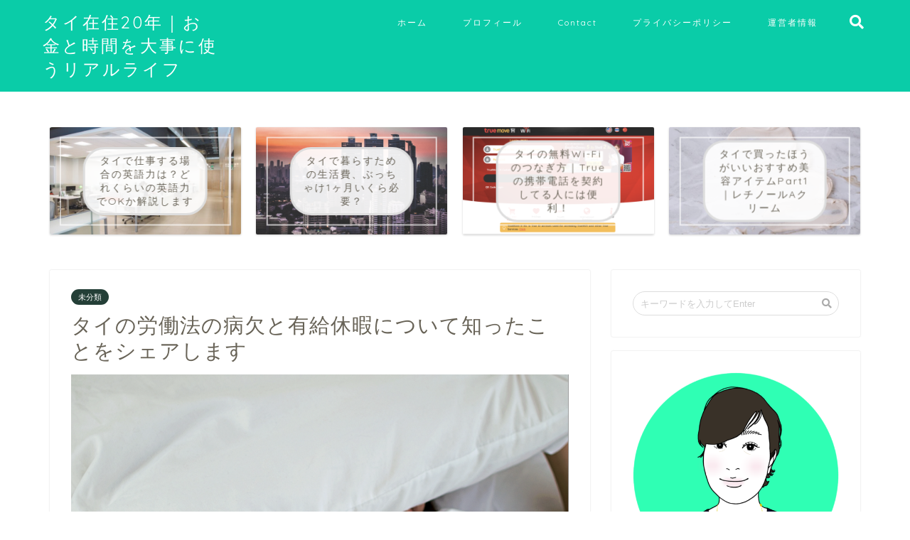

--- FILE ---
content_type: text/html; charset=UTF-8
request_url: http://minez8.com/sickleavethai-600
body_size: 22259
content:
<!DOCTYPE html>
<html lang="ja">
<head prefix="og: http://ogp.me/ns# fb: http://ogp.me/ns/fb# article: http://ogp.me/ns/article#">
<meta charset="utf-8">
<meta http-equiv="X-UA-Compatible" content="IE=edge">
<meta name="viewport" content="width=device-width, initial-scale=1">
<!-- ここからOGP -->
<meta property="og:type" content="blog">
<meta property="og:description" content="総務で働いていると嫌でもタイの労働法について知ることになります。 日本の労働法も対して知らんのにタイの労働法って・・・ｗと自分をあざ笑ってしまいますがタイの労働法で驚いたことがあったのでシェアしたいと思います。 "> 
<meta property="og:title" content="タイの労働法の病欠と有給休暇について知ったことをシェアします｜タイ移住50代｜リアルなお金、ライフスタイル、老後に向けて"> 
<meta property="og:url" content="http://minez8.com/sickleavethai-600"> 
<meta property="og:image" content="http://minez8.com/wp-content/uploads/2021/07/スクリーンショット-2564-07-02-21.42.02.png">
<meta property="og:site_name" content="タイ移住50代｜リアルなお金、ライフスタイル、老後に向けて">
<meta property="fb:admins" content="">
<meta name="twitter:card" content="summary">
<!-- ここまでOGP --> 
<title>タイの労働法の病欠と有給休暇について知ったことをシェアします｜タイ移住50代｜リアルなお金、ライフスタイル、老後に向けて</title>
<meta name="description" itemprop="description" content="総務で働いていると嫌でもタイの労働法について知ることになります。 日本の労働法も対して知らんのにタイの労働法って・・・ｗと自分をあざ笑ってしまいますがタイの労働法で驚いたことがあったのでシェアしたいと思います。 " >
<link rel="shortcut icon" href="http://minez8.com/wp-content/themes/jin/favicon.ico">
<meta name='robots' content='max-image-preview:large' />
<link rel='dns-prefetch' href='//ajax.googleapis.com' />
<link rel='dns-prefetch' href='//cdnjs.cloudflare.com' />
<link rel='dns-prefetch' href='//use.fontawesome.com' />
<link rel="alternate" type="application/rss+xml" title="タイ移住50代｜リアルなお金、ライフスタイル、老後に向けて &raquo; フィード" href="http://minez8.com/feed" />
<link rel="alternate" type="application/rss+xml" title="タイ移住50代｜リアルなお金、ライフスタイル、老後に向けて &raquo; コメントフィード" href="http://minez8.com/comments/feed" />
<link rel="alternate" type="application/rss+xml" title="タイ移住50代｜リアルなお金、ライフスタイル、老後に向けて &raquo; タイの労働法の病欠と有給休暇について知ったことをシェアします のコメントのフィード" href="http://minez8.com/sickleavethai-600/feed" />
<script type="text/javascript">
/* <![CDATA[ */
window._wpemojiSettings = {"baseUrl":"https:\/\/s.w.org\/images\/core\/emoji\/14.0.0\/72x72\/","ext":".png","svgUrl":"https:\/\/s.w.org\/images\/core\/emoji\/14.0.0\/svg\/","svgExt":".svg","source":{"concatemoji":"http:\/\/minez8.com\/wp-includes\/js\/wp-emoji-release.min.js?ver=6.4.7"}};
/*! This file is auto-generated */
!function(i,n){var o,s,e;function c(e){try{var t={supportTests:e,timestamp:(new Date).valueOf()};sessionStorage.setItem(o,JSON.stringify(t))}catch(e){}}function p(e,t,n){e.clearRect(0,0,e.canvas.width,e.canvas.height),e.fillText(t,0,0);var t=new Uint32Array(e.getImageData(0,0,e.canvas.width,e.canvas.height).data),r=(e.clearRect(0,0,e.canvas.width,e.canvas.height),e.fillText(n,0,0),new Uint32Array(e.getImageData(0,0,e.canvas.width,e.canvas.height).data));return t.every(function(e,t){return e===r[t]})}function u(e,t,n){switch(t){case"flag":return n(e,"\ud83c\udff3\ufe0f\u200d\u26a7\ufe0f","\ud83c\udff3\ufe0f\u200b\u26a7\ufe0f")?!1:!n(e,"\ud83c\uddfa\ud83c\uddf3","\ud83c\uddfa\u200b\ud83c\uddf3")&&!n(e,"\ud83c\udff4\udb40\udc67\udb40\udc62\udb40\udc65\udb40\udc6e\udb40\udc67\udb40\udc7f","\ud83c\udff4\u200b\udb40\udc67\u200b\udb40\udc62\u200b\udb40\udc65\u200b\udb40\udc6e\u200b\udb40\udc67\u200b\udb40\udc7f");case"emoji":return!n(e,"\ud83e\udef1\ud83c\udffb\u200d\ud83e\udef2\ud83c\udfff","\ud83e\udef1\ud83c\udffb\u200b\ud83e\udef2\ud83c\udfff")}return!1}function f(e,t,n){var r="undefined"!=typeof WorkerGlobalScope&&self instanceof WorkerGlobalScope?new OffscreenCanvas(300,150):i.createElement("canvas"),a=r.getContext("2d",{willReadFrequently:!0}),o=(a.textBaseline="top",a.font="600 32px Arial",{});return e.forEach(function(e){o[e]=t(a,e,n)}),o}function t(e){var t=i.createElement("script");t.src=e,t.defer=!0,i.head.appendChild(t)}"undefined"!=typeof Promise&&(o="wpEmojiSettingsSupports",s=["flag","emoji"],n.supports={everything:!0,everythingExceptFlag:!0},e=new Promise(function(e){i.addEventListener("DOMContentLoaded",e,{once:!0})}),new Promise(function(t){var n=function(){try{var e=JSON.parse(sessionStorage.getItem(o));if("object"==typeof e&&"number"==typeof e.timestamp&&(new Date).valueOf()<e.timestamp+604800&&"object"==typeof e.supportTests)return e.supportTests}catch(e){}return null}();if(!n){if("undefined"!=typeof Worker&&"undefined"!=typeof OffscreenCanvas&&"undefined"!=typeof URL&&URL.createObjectURL&&"undefined"!=typeof Blob)try{var e="postMessage("+f.toString()+"("+[JSON.stringify(s),u.toString(),p.toString()].join(",")+"));",r=new Blob([e],{type:"text/javascript"}),a=new Worker(URL.createObjectURL(r),{name:"wpTestEmojiSupports"});return void(a.onmessage=function(e){c(n=e.data),a.terminate(),t(n)})}catch(e){}c(n=f(s,u,p))}t(n)}).then(function(e){for(var t in e)n.supports[t]=e[t],n.supports.everything=n.supports.everything&&n.supports[t],"flag"!==t&&(n.supports.everythingExceptFlag=n.supports.everythingExceptFlag&&n.supports[t]);n.supports.everythingExceptFlag=n.supports.everythingExceptFlag&&!n.supports.flag,n.DOMReady=!1,n.readyCallback=function(){n.DOMReady=!0}}).then(function(){return e}).then(function(){var e;n.supports.everything||(n.readyCallback(),(e=n.source||{}).concatemoji?t(e.concatemoji):e.wpemoji&&e.twemoji&&(t(e.twemoji),t(e.wpemoji)))}))}((window,document),window._wpemojiSettings);
/* ]]> */
</script>
<style id='wp-emoji-styles-inline-css' type='text/css'>

	img.wp-smiley, img.emoji {
		display: inline !important;
		border: none !important;
		box-shadow: none !important;
		height: 1em !important;
		width: 1em !important;
		margin: 0 0.07em !important;
		vertical-align: -0.1em !important;
		background: none !important;
		padding: 0 !important;
	}
</style>
<link rel='stylesheet' id='wp-block-library-css' href='http://minez8.com/wp-includes/css/dist/block-library/style.min.css?ver=6.4.7' type='text/css' media='all' />
<style id='classic-theme-styles-inline-css' type='text/css'>
/*! This file is auto-generated */
.wp-block-button__link{color:#fff;background-color:#32373c;border-radius:9999px;box-shadow:none;text-decoration:none;padding:calc(.667em + 2px) calc(1.333em + 2px);font-size:1.125em}.wp-block-file__button{background:#32373c;color:#fff;text-decoration:none}
</style>
<style id='global-styles-inline-css' type='text/css'>
body{--wp--preset--color--black: #000000;--wp--preset--color--cyan-bluish-gray: #abb8c3;--wp--preset--color--white: #ffffff;--wp--preset--color--pale-pink: #f78da7;--wp--preset--color--vivid-red: #cf2e2e;--wp--preset--color--luminous-vivid-orange: #ff6900;--wp--preset--color--luminous-vivid-amber: #fcb900;--wp--preset--color--light-green-cyan: #7bdcb5;--wp--preset--color--vivid-green-cyan: #00d084;--wp--preset--color--pale-cyan-blue: #8ed1fc;--wp--preset--color--vivid-cyan-blue: #0693e3;--wp--preset--color--vivid-purple: #9b51e0;--wp--preset--gradient--vivid-cyan-blue-to-vivid-purple: linear-gradient(135deg,rgba(6,147,227,1) 0%,rgb(155,81,224) 100%);--wp--preset--gradient--light-green-cyan-to-vivid-green-cyan: linear-gradient(135deg,rgb(122,220,180) 0%,rgb(0,208,130) 100%);--wp--preset--gradient--luminous-vivid-amber-to-luminous-vivid-orange: linear-gradient(135deg,rgba(252,185,0,1) 0%,rgba(255,105,0,1) 100%);--wp--preset--gradient--luminous-vivid-orange-to-vivid-red: linear-gradient(135deg,rgba(255,105,0,1) 0%,rgb(207,46,46) 100%);--wp--preset--gradient--very-light-gray-to-cyan-bluish-gray: linear-gradient(135deg,rgb(238,238,238) 0%,rgb(169,184,195) 100%);--wp--preset--gradient--cool-to-warm-spectrum: linear-gradient(135deg,rgb(74,234,220) 0%,rgb(151,120,209) 20%,rgb(207,42,186) 40%,rgb(238,44,130) 60%,rgb(251,105,98) 80%,rgb(254,248,76) 100%);--wp--preset--gradient--blush-light-purple: linear-gradient(135deg,rgb(255,206,236) 0%,rgb(152,150,240) 100%);--wp--preset--gradient--blush-bordeaux: linear-gradient(135deg,rgb(254,205,165) 0%,rgb(254,45,45) 50%,rgb(107,0,62) 100%);--wp--preset--gradient--luminous-dusk: linear-gradient(135deg,rgb(255,203,112) 0%,rgb(199,81,192) 50%,rgb(65,88,208) 100%);--wp--preset--gradient--pale-ocean: linear-gradient(135deg,rgb(255,245,203) 0%,rgb(182,227,212) 50%,rgb(51,167,181) 100%);--wp--preset--gradient--electric-grass: linear-gradient(135deg,rgb(202,248,128) 0%,rgb(113,206,126) 100%);--wp--preset--gradient--midnight: linear-gradient(135deg,rgb(2,3,129) 0%,rgb(40,116,252) 100%);--wp--preset--font-size--small: 13px;--wp--preset--font-size--medium: 20px;--wp--preset--font-size--large: 36px;--wp--preset--font-size--x-large: 42px;--wp--preset--spacing--20: 0.44rem;--wp--preset--spacing--30: 0.67rem;--wp--preset--spacing--40: 1rem;--wp--preset--spacing--50: 1.5rem;--wp--preset--spacing--60: 2.25rem;--wp--preset--spacing--70: 3.38rem;--wp--preset--spacing--80: 5.06rem;--wp--preset--shadow--natural: 6px 6px 9px rgba(0, 0, 0, 0.2);--wp--preset--shadow--deep: 12px 12px 50px rgba(0, 0, 0, 0.4);--wp--preset--shadow--sharp: 6px 6px 0px rgba(0, 0, 0, 0.2);--wp--preset--shadow--outlined: 6px 6px 0px -3px rgba(255, 255, 255, 1), 6px 6px rgba(0, 0, 0, 1);--wp--preset--shadow--crisp: 6px 6px 0px rgba(0, 0, 0, 1);}:where(.is-layout-flex){gap: 0.5em;}:where(.is-layout-grid){gap: 0.5em;}body .is-layout-flow > .alignleft{float: left;margin-inline-start: 0;margin-inline-end: 2em;}body .is-layout-flow > .alignright{float: right;margin-inline-start: 2em;margin-inline-end: 0;}body .is-layout-flow > .aligncenter{margin-left: auto !important;margin-right: auto !important;}body .is-layout-constrained > .alignleft{float: left;margin-inline-start: 0;margin-inline-end: 2em;}body .is-layout-constrained > .alignright{float: right;margin-inline-start: 2em;margin-inline-end: 0;}body .is-layout-constrained > .aligncenter{margin-left: auto !important;margin-right: auto !important;}body .is-layout-constrained > :where(:not(.alignleft):not(.alignright):not(.alignfull)){max-width: var(--wp--style--global--content-size);margin-left: auto !important;margin-right: auto !important;}body .is-layout-constrained > .alignwide{max-width: var(--wp--style--global--wide-size);}body .is-layout-flex{display: flex;}body .is-layout-flex{flex-wrap: wrap;align-items: center;}body .is-layout-flex > *{margin: 0;}body .is-layout-grid{display: grid;}body .is-layout-grid > *{margin: 0;}:where(.wp-block-columns.is-layout-flex){gap: 2em;}:where(.wp-block-columns.is-layout-grid){gap: 2em;}:where(.wp-block-post-template.is-layout-flex){gap: 1.25em;}:where(.wp-block-post-template.is-layout-grid){gap: 1.25em;}.has-black-color{color: var(--wp--preset--color--black) !important;}.has-cyan-bluish-gray-color{color: var(--wp--preset--color--cyan-bluish-gray) !important;}.has-white-color{color: var(--wp--preset--color--white) !important;}.has-pale-pink-color{color: var(--wp--preset--color--pale-pink) !important;}.has-vivid-red-color{color: var(--wp--preset--color--vivid-red) !important;}.has-luminous-vivid-orange-color{color: var(--wp--preset--color--luminous-vivid-orange) !important;}.has-luminous-vivid-amber-color{color: var(--wp--preset--color--luminous-vivid-amber) !important;}.has-light-green-cyan-color{color: var(--wp--preset--color--light-green-cyan) !important;}.has-vivid-green-cyan-color{color: var(--wp--preset--color--vivid-green-cyan) !important;}.has-pale-cyan-blue-color{color: var(--wp--preset--color--pale-cyan-blue) !important;}.has-vivid-cyan-blue-color{color: var(--wp--preset--color--vivid-cyan-blue) !important;}.has-vivid-purple-color{color: var(--wp--preset--color--vivid-purple) !important;}.has-black-background-color{background-color: var(--wp--preset--color--black) !important;}.has-cyan-bluish-gray-background-color{background-color: var(--wp--preset--color--cyan-bluish-gray) !important;}.has-white-background-color{background-color: var(--wp--preset--color--white) !important;}.has-pale-pink-background-color{background-color: var(--wp--preset--color--pale-pink) !important;}.has-vivid-red-background-color{background-color: var(--wp--preset--color--vivid-red) !important;}.has-luminous-vivid-orange-background-color{background-color: var(--wp--preset--color--luminous-vivid-orange) !important;}.has-luminous-vivid-amber-background-color{background-color: var(--wp--preset--color--luminous-vivid-amber) !important;}.has-light-green-cyan-background-color{background-color: var(--wp--preset--color--light-green-cyan) !important;}.has-vivid-green-cyan-background-color{background-color: var(--wp--preset--color--vivid-green-cyan) !important;}.has-pale-cyan-blue-background-color{background-color: var(--wp--preset--color--pale-cyan-blue) !important;}.has-vivid-cyan-blue-background-color{background-color: var(--wp--preset--color--vivid-cyan-blue) !important;}.has-vivid-purple-background-color{background-color: var(--wp--preset--color--vivid-purple) !important;}.has-black-border-color{border-color: var(--wp--preset--color--black) !important;}.has-cyan-bluish-gray-border-color{border-color: var(--wp--preset--color--cyan-bluish-gray) !important;}.has-white-border-color{border-color: var(--wp--preset--color--white) !important;}.has-pale-pink-border-color{border-color: var(--wp--preset--color--pale-pink) !important;}.has-vivid-red-border-color{border-color: var(--wp--preset--color--vivid-red) !important;}.has-luminous-vivid-orange-border-color{border-color: var(--wp--preset--color--luminous-vivid-orange) !important;}.has-luminous-vivid-amber-border-color{border-color: var(--wp--preset--color--luminous-vivid-amber) !important;}.has-light-green-cyan-border-color{border-color: var(--wp--preset--color--light-green-cyan) !important;}.has-vivid-green-cyan-border-color{border-color: var(--wp--preset--color--vivid-green-cyan) !important;}.has-pale-cyan-blue-border-color{border-color: var(--wp--preset--color--pale-cyan-blue) !important;}.has-vivid-cyan-blue-border-color{border-color: var(--wp--preset--color--vivid-cyan-blue) !important;}.has-vivid-purple-border-color{border-color: var(--wp--preset--color--vivid-purple) !important;}.has-vivid-cyan-blue-to-vivid-purple-gradient-background{background: var(--wp--preset--gradient--vivid-cyan-blue-to-vivid-purple) !important;}.has-light-green-cyan-to-vivid-green-cyan-gradient-background{background: var(--wp--preset--gradient--light-green-cyan-to-vivid-green-cyan) !important;}.has-luminous-vivid-amber-to-luminous-vivid-orange-gradient-background{background: var(--wp--preset--gradient--luminous-vivid-amber-to-luminous-vivid-orange) !important;}.has-luminous-vivid-orange-to-vivid-red-gradient-background{background: var(--wp--preset--gradient--luminous-vivid-orange-to-vivid-red) !important;}.has-very-light-gray-to-cyan-bluish-gray-gradient-background{background: var(--wp--preset--gradient--very-light-gray-to-cyan-bluish-gray) !important;}.has-cool-to-warm-spectrum-gradient-background{background: var(--wp--preset--gradient--cool-to-warm-spectrum) !important;}.has-blush-light-purple-gradient-background{background: var(--wp--preset--gradient--blush-light-purple) !important;}.has-blush-bordeaux-gradient-background{background: var(--wp--preset--gradient--blush-bordeaux) !important;}.has-luminous-dusk-gradient-background{background: var(--wp--preset--gradient--luminous-dusk) !important;}.has-pale-ocean-gradient-background{background: var(--wp--preset--gradient--pale-ocean) !important;}.has-electric-grass-gradient-background{background: var(--wp--preset--gradient--electric-grass) !important;}.has-midnight-gradient-background{background: var(--wp--preset--gradient--midnight) !important;}.has-small-font-size{font-size: var(--wp--preset--font-size--small) !important;}.has-medium-font-size{font-size: var(--wp--preset--font-size--medium) !important;}.has-large-font-size{font-size: var(--wp--preset--font-size--large) !important;}.has-x-large-font-size{font-size: var(--wp--preset--font-size--x-large) !important;}
.wp-block-navigation a:where(:not(.wp-element-button)){color: inherit;}
:where(.wp-block-post-template.is-layout-flex){gap: 1.25em;}:where(.wp-block-post-template.is-layout-grid){gap: 1.25em;}
:where(.wp-block-columns.is-layout-flex){gap: 2em;}:where(.wp-block-columns.is-layout-grid){gap: 2em;}
.wp-block-pullquote{font-size: 1.5em;line-height: 1.6;}
</style>
<link rel='stylesheet' id='contact-form-7-css' href='http://minez8.com/wp-content/plugins/contact-form-7/includes/css/styles.css?ver=5.7.7' type='text/css' media='all' />
<link rel='stylesheet' id='wordpress-popular-posts-css-css' href='http://minez8.com/wp-content/plugins/wordpress-popular-posts/assets/css/wpp.css?ver=6.4.0' type='text/css' media='all' />
<link rel='stylesheet' id='theme-style-css' href='http://minez8.com/wp-content/themes/jin/style.css?ver=6.4.7' type='text/css' media='all' />
<link rel='stylesheet' id='fontawesome-style-css' href='https://use.fontawesome.com/releases/v5.1.0/css/all.css?ver=6.4.7' type='text/css' media='all' />
<link rel='stylesheet' id='swiper-style-css' href='https://cdnjs.cloudflare.com/ajax/libs/Swiper/4.0.7/css/swiper.min.css?ver=6.4.7' type='text/css' media='all' />
<script type="application/json" id="wpp-json">

{"sampling_active":0,"sampling_rate":100,"ajax_url":"http:\/\/minez8.com\/wp-json\/wordpress-popular-posts\/v1\/popular-posts","api_url":"http:\/\/minez8.com\/wp-json\/wordpress-popular-posts","ID":600,"token":"ec2bd28f3e","lang":0,"debug":0}

</script>
<script type="text/javascript" src="http://minez8.com/wp-content/plugins/wordpress-popular-posts/assets/js/wpp.min.js?ver=6.4.0" id="wpp-js-js"></script>
<link rel="https://api.w.org/" href="http://minez8.com/wp-json/" /><link rel="alternate" type="application/json" href="http://minez8.com/wp-json/wp/v2/posts/600" /><link rel="canonical" href="http://minez8.com/sickleavethai-600" />
<link rel='shortlink' href='http://minez8.com/?p=600' />
<link rel="alternate" type="application/json+oembed" href="http://minez8.com/wp-json/oembed/1.0/embed?url=http%3A%2F%2Fminez8.com%2Fsickleavethai-600" />
<link rel="alternate" type="text/xml+oembed" href="http://minez8.com/wp-json/oembed/1.0/embed?url=http%3A%2F%2Fminez8.com%2Fsickleavethai-600&#038;format=xml" />
<meta name="generator" content="Site Kit by Google 1.119.0" />            <style id="wpp-loading-animation-styles">@-webkit-keyframes bgslide{from{background-position-x:0}to{background-position-x:-200%}}@keyframes bgslide{from{background-position-x:0}to{background-position-x:-200%}}.wpp-widget-placeholder,.wpp-widget-block-placeholder,.wpp-shortcode-placeholder{margin:0 auto;width:60px;height:3px;background:#dd3737;background:linear-gradient(90deg,#dd3737 0%,#571313 10%,#dd3737 100%);background-size:200% auto;border-radius:3px;-webkit-animation:bgslide 1s infinite linear;animation:bgslide 1s infinite linear}</style>
            	<style type="text/css">
		#wrapper{
						background-color: #ffffff;
						background-image: url();
		}
		.related-entry-headline-text span:before,
		#comment-title span:before,
		#reply-title span:before{
			background-color: #e8b91f;
			border-color: #e8b91f!important;
		}
		footer,
		#breadcrumb:after,
		#page-top a{	
			background-color: #727272;
		}
		.footer-inner a,
		#copyright,
		#copyright-center{
			border-color: #7a6e71!important;
			color: #7a6e71!important;
		}
		#footer-widget-area
		{
			border-color: #7a6e71!important;
		}
		.page-top-footer a{
			color: #727272!important;
		}
				#breadcrumb ul li,
		#breadcrumb ul li a{
			color: #727272!important;
		}
		
		body,
		a,
		a:link,
		a:visited{
			color: #686357;
		}
		a:hover{
			color: #ff7e28;
		}
				.widget_nav_menu ul > li > a:before,
		.widget_categories ul > li > a:before,
		.widget_archive form:after,
		.widget_categories form:after,
		.widget_nav_menu ul > li > ul.sub-menu > li > a:before,
		.widget_categories ul > li > .children > li > a:before,
		.widget_nav_menu ul > li > ul.sub-menu > li > ul.sub-menu li > a:before,
		.widget_categories ul > li > .children > li > .children li > a:before{
			color: #e8b91f;
		}
		footer .footer-widget,
		footer .footer-widget a,
		footer .footer-widget ul li,
		.footer-widget.widget_nav_menu ul > li > a:before,
		.footer-widget.widget_categories ul > li > a:before{
			color: #7a6e71!important;
			border-color: #7a6e71!important;
		}
		footer .footer-widget .widgettitle{
			color: #7a6e71!important;
			border-color: #243f37!important;
		}
		footer .widget_nav_menu ul .children .children li a:before,
		footer .widget_categories ul .children .children li a:before{
			background-color: #7a6e71!important;
		}
		#drawernav a:hover,
		.post-list-title,
		#prev-next p,
		#toc_container .toc_list li a{
			color: #686357!important;
		}
		#header-box{
			background-color: #0acca8;
		}
		.pickup-contents:before{
			background-color: #0acca8!important;
		}
		.main-image-text{
			color: #686357;
		}
		.main-image-text-sub{
			color: #686357;
		}
		
						#site-info{
			padding-top: 15px!important;
			padding-bottom: 15px!important;
		}
				
		#site-info span a{
			color: #ffffff!important;
		}
		
				#headmenu .headsns .line a svg{
			fill: #ffffff!important;
		}
		#headmenu .headsns a,
		#headmenu{
			color: #ffffff!important;
			border-color:#ffffff!important;
		}
						.profile-follow .line-sns a svg{
			fill: #e8b91f!important;
		}
		.profile-follow .line-sns a:hover svg{
			fill: #243f37!important;
		}
		.profile-follow a{
			color: #e8b91f!important;
			border-color:#e8b91f!important;
		}
		.profile-follow a:hover,
		#headmenu .headsns a:hover{
			color:#243f37!important;
			border-color:#243f37!important;
		}
				.search-box:hover{
			color:#243f37!important;
			border-color:#243f37!important;
		}
				#header #headmenu .headsns .line a:hover svg{
			fill:#243f37!important;
		}
		.cps-icon-bar,
		#navtoggle:checked + .sp-menu-open .cps-icon-bar{
			background-color: #ffffff;
		}
		#nav-container{
			background-color: #ffffff;
		}
		#drawernav ul.menu-box > li > a,
		#drawernav2 ul.menu-box > li > a,
		#drawernav3 ul.menu-box > li > a,
		#drawernav4 ul.menu-box > li > a,
		#drawernav5 ul.menu-box > li > a,
		#drawernav ul.menu-box > li.menu-item-has-children:after,
		#drawernav2 ul.menu-box > li.menu-item-has-children:after,
		#drawernav3 ul.menu-box > li.menu-item-has-children:after,
		#drawernav4 ul.menu-box > li.menu-item-has-children:after,
		#drawernav5 ul.menu-box > li.menu-item-has-children:after{
			color: #ffffff!important;
		}
		#drawernav ul.menu-box li a,
		#drawernav2 ul.menu-box li a,
		#drawernav3 ul.menu-box li a,
		#drawernav4 ul.menu-box li a,
		#drawernav5 ul.menu-box li a{
			font-size: 12px!important;
		}
		#drawernav3 ul.menu-box > li{
			color: #686357!important;
		}
		#drawernav4 .menu-box > .menu-item > a:after,
		#drawernav3 .menu-box > .menu-item > a:after,
		#drawernav .menu-box > .menu-item > a:after{
			background-color: #ffffff!important;
		}
		#drawernav2 .menu-box > .menu-item:hover,
		#drawernav5 .menu-box > .menu-item:hover{
			border-top-color: #e8b91f!important;
		}
				.cps-info-bar a{
			background-color: #46997d!important;
		}
				@media (min-width: 768px) {
			.post-list-mag .post-list-item:not(:nth-child(2n)){
				margin-right: 2.6%;
			}
		}
				@media (min-width: 768px) {
			#tab-1:checked ~ .tabBtn-mag li [for="tab-1"]:after,
			#tab-2:checked ~ .tabBtn-mag li [for="tab-2"]:after,
			#tab-3:checked ~ .tabBtn-mag li [for="tab-3"]:after,
			#tab-4:checked ~ .tabBtn-mag li [for="tab-4"]:after{
				border-top-color: #e8b91f!important;
			}
			.tabBtn-mag label{
				border-bottom-color: #e8b91f!important;
			}
		}
		#tab-1:checked ~ .tabBtn-mag li [for="tab-1"],
		#tab-2:checked ~ .tabBtn-mag li [for="tab-2"],
		#tab-3:checked ~ .tabBtn-mag li [for="tab-3"],
		#tab-4:checked ~ .tabBtn-mag li [for="tab-4"],
		#prev-next a.next:after,
		#prev-next a.prev:after{
			
			background-color: #e8b91f!important;
		}
		

		.swiper-slide .post-list-cat,
		.post-list-mag .post-list-cat,
		.post-list-mag3col .post-list-cat,
		.post-list-mag-sp1col .post-list-cat,
		.swiper-pagination-bullet-active,
		.pickup-cat,
		.post-list .post-list-cat,
		.more-cat-button a:hover span:before,
		#breadcrumb .bcHome a:hover span:before,
		.popular-item:nth-child(1) .pop-num,
		.popular-item:nth-child(2) .pop-num,
		.popular-item:nth-child(3) .pop-num{
			background-color: #243f37!important;
		}
		.sidebar-btn a,
		.profile-sns-menu{
			background-color: #243f37!important;
		}
		.sp-sns-menu a,
		.pickup-contents-box a:hover .pickup-title{
			border-color: #e8b91f!important;
			color: #e8b91f!important;
		}
				.pro-line svg{
			fill: #e8b91f!important;
		}
		.cps-post-cat a,
		.meta-cat,
		.popular-cat{
			background-color: #243f37!important;
			border-color: #243f37!important;
		}
		.tagicon,
		.tag-box a,
		#toc_container .toc_list > li,
		#toc_container .toc_title{
			color: #e8b91f!important;
		}
		.tag-box a,
		#toc_container:before{
			border-color: #e8b91f!important;
		}
		.cps-post-cat a:hover{
			color: #ff7e28!important;
		}
		.pagination li:not([class*="current"]) a:hover,
		.widget_tag_cloud a:hover{
			background-color: #e8b91f!important;
		}
		.pagination li:not([class*="current"]) a:hover{
			opacity: 0.5!important;
		}
		.pagination li.current a{
			background-color: #e8b91f!important;
			border-color: #e8b91f!important;
		}
		.nextpage a:hover span {
			color: #e8b91f!important;
			border-color: #e8b91f!important;
		}
		.cta-content:before{
			background-color: #ffffff!important;
		}
		.cta-text,
		.info-title{
			color: #686357!important;
		}
		#footer-widget-area.footer_style1 .widgettitle{
			border-color: #243f37!important;
		}
		.sidebar_style1 .widgettitle,
		.sidebar_style5 .widgettitle{
			border-color: #e8b91f!important;
		}
		.sidebar_style2 .widgettitle,
		.sidebar_style4 .widgettitle,
		.sidebar_style6 .widgettitle{
			background-color: #e8b91f!important;
		}
		
		.tn-logo-size{
			font-size: 180%!important;
		}
		.tn-logo-size img{
			width: 180%!important;
		}
		.sp-logo-size{
			font-size: 120%!important;
		}
		.sp-logo-size img{
			width: 120%!important;
		}
				.cps-post-main ul > li:before,
		.cps-post-main ol > li:before{
			background-color: #243f37!important;
		}
		.profile-card .profile-title{
			background-color: #e8b91f!important;
		}
		.profile-card{
			border-color: #e8b91f!important;
		}
		.cps-post-main a{
			color:#ff7e28;
		}
		.cps-post-main .marker{
			background: -webkit-linear-gradient( transparent 80%, #ffe8ce 0% ) ;
			background: linear-gradient( transparent 80%, #ffe8ce 0% ) ;
		}
		.cps-post-main .marker2{
			background: -webkit-linear-gradient( transparent 80%, #d9f4ab 0% ) ;
			background: linear-gradient( transparent 80%, #d9f4ab 0% ) ;
		}
		
		
		.simple-box1{
			border-color:#51a5d6!important;
		}
		.simple-box2{
			border-color:#f2bf7d!important;
		}
		.simple-box3{
			border-color:#2294d6!important;
		}
		.simple-box4{
			border-color:#7badd8!important;
		}
		.simple-box4:before{
			background-color: #7badd8;
		}
		.simple-box5{
			border-color:#e896c7!important;
		}
		.simple-box5:before{
			background-color: #e896c7;
		}
		.simple-box6{
			background-color:#fffdef!important;
		}
		.simple-box7{
			border-color:#def1f9!important;
		}
		.simple-box7:before{
			background-color:#def1f9!important;
		}
		.simple-box8{
			border-color:#96ddc1!important;
		}
		.simple-box8:before{
			background-color:#96ddc1!important;
		}
		.simple-box9:before{
			background-color:#e1c0e8!important;
		}
		.simple-box9:after{
			border-color:#e1c0e8 #e1c0e8 #fff #fff!important;
		}
		
		.kaisetsu-box1:before,
		.kaisetsu-box1-title{
			background-color:#ffb49e!important;
		}
		.kaisetsu-box2{
			border-color:#9acc1e!important;
		}
		.kaisetsu-box2-title{
			background-color:#9acc1e!important;
		}
		.kaisetsu-box4{
			border-color:#ea91a9!important;
		}
		.kaisetsu-box4-title{
			background-color:#ea91a9!important;
		}
		.kaisetsu-box5:before{
			background-color:#57b3ba!important;
		}
		.kaisetsu-box5-title{
			background-color:#57b3ba!important;
		}
		
		.concept-box1{
			border-color:#85db8f!important;
		}
		.concept-box1:after{
			background-color:#85db8f!important;
		}
		.concept-box1:before{
			content:"ポイント"!important;
			color:#85db8f!important;
		}
		.concept-box2{
			border-color:#f7cf6a!important;
		}
		.concept-box2:after{
			background-color:#f7cf6a!important;
		}
		.concept-box2:before{
			content:"注意点"!important;
			color:#f7cf6a!important;
		}
		.concept-box3{
			border-color:#86cee8!important;
		}
		.concept-box3:after{
			background-color:#86cee8!important;
		}
		.concept-box3:before{
			content:"良い例"!important;
			color:#86cee8!important;
		}
		.concept-box4{
			border-color:#ed8989!important;
		}
		.concept-box4:after{
			background-color:#ed8989!important;
		}
		.concept-box4:before{
			content:"悪い例"!important;
			color:#ed8989!important;
		}
		.concept-box5{
			border-color:#9e9e9e!important;
		}
		.concept-box5:after{
			background-color:#9e9e9e!important;
		}
		.concept-box5:before{
			content:"参考"!important;
			color:#9e9e9e!important;
		}
		.concept-box6{
			border-color:#8eaced!important;
		}
		.concept-box6:after{
			background-color:#8eaced!important;
		}
		.concept-box6:before{
			content:"メモ"!important;
			color:#8eaced!important;
		}
		
		.innerlink-box1,
		.blog-card{
			border-color:#ff7e28!important;
		}
		.innerlink-box1-title{
			background-color:#ff7e28!important;
			border-color:#ff7e28!important;
		}
		.innerlink-box1:before,
		.blog-card-hl-box{
			background-color:#ff7e28!important;
		}
		
		.color-button01 a,
		.color-button01 a:hover,
		.color-button01:before{
			background-color: #a5d85d!important;
		}
		.top-image-btn-color a,
		.top-image-btn-color a:hover,
		.top-image-btn-color:before{
			background-color: #ffb27f!important;
		}
		.color-button02 a,
		.color-button02 a:hover,
		.color-button02:before{
			background-color: #ff7e28!important;
		}
		
		.color-button01-big a,
		.color-button01-big a:hover,
		.color-button01-big:before{
			background-color: #ff7e28!important;
		}
		.color-button01-big a,
		.color-button01-big:before{
			border-radius: 50px!important;
		}
		.color-button01-big a{
			padding-top: 20px!important;
			padding-bottom: 20px!important;
		}
		
		.color-button02-big a,
		.color-button02-big a:hover,
		.color-button02-big:before{
			background-color: #c0ea85!important;
		}
		.color-button02-big a,
		.color-button02-big:before{
			border-radius: 40px!important;
		}
		.color-button02-big a{
			padding-top: 20px!important;
			padding-bottom: 20px!important;
		}
				.color-button01-big{
			width: 75%!important;
		}
		.color-button02-big{
			width: 75%!important;
		}
				
		
					.top-image-btn-color:before,
			.color-button01:before,
			.color-button02:before,
			.color-button01-big:before,
			.color-button02-big:before{
				bottom: -1px;
				left: -1px;
				width: 100%;
				height: 100%;
				border-radius: 6px;
				box-shadow: 0px 1px 5px 0px rgba(0, 0, 0, 0.25);
				-webkit-transition: all .4s;
				transition: all .4s;
			}
			.top-image-btn-color a:hover,
			.color-button01 a:hover,
			.color-button02 a:hover,
			.color-button01-big a:hover,
			.color-button02-big a:hover{
				-webkit-transform: translateY(2px);
				transform: translateY(2px);
				-webkit-filter: brightness(0.95);
				 filter: brightness(0.95);
			}
			.top-image-btn-color:hover:before,
			.color-button01:hover:before,
			.color-button02:hover:before,
			.color-button01-big:hover:before,
			.color-button02-big:hover:before{
				-webkit-transform: translateY(2px);
				transform: translateY(2px);
				box-shadow: none!important;
			}
				
		.h2-style01 h2,
		.h2-style02 h2:before,
		.h2-style03 h2,
		.h2-style04 h2:before,
		.h2-style05 h2,
		.h2-style07 h2:before,
		.h2-style07 h2:after,
		.h3-style03 h3:before,
		.h3-style02 h3:before,
		.h3-style05 h3:before,
		.h3-style07 h3:before,
		.h2-style08 h2:after,
		.h2-style10 h2:before,
		.h2-style10 h2:after,
		.h3-style02 h3:after,
		.h4-style02 h4:before{
			background-color: #e8b91f!important;
		}
		.h3-style01 h3,
		.h3-style04 h3,
		.h3-style05 h3,
		.h3-style06 h3,
		.h4-style01 h4,
		.h2-style02 h2,
		.h2-style08 h2,
		.h2-style08 h2:before,
		.h2-style09 h2,
		.h4-style03 h4{
			border-color: #e8b91f!important;
		}
		.h2-style05 h2:before{
			border-top-color: #e8b91f!important;
		}
		.h2-style06 h2:before,
		.sidebar_style3 .widgettitle:after{
			background-image: linear-gradient(
				-45deg,
				transparent 25%,
				#e8b91f 25%,
				#e8b91f 50%,
				transparent 50%,
				transparent 75%,
				#e8b91f 75%,
				#e8b91f			);
		}
				
		@media all and (-ms-high-contrast:none){
			*::-ms-backdrop, .color-button01:before,
			.color-button02:before,
			.color-button01-big:before,
			.color-button02-big:before{
				background-color: #595857!important;
			}
		}
		
		.jin-lp-h2 h2,
		.jin-lp-h2 h2{
			background-color: transparent!important;
			border-color: transparent!important;
			color: #686357!important;
		}
		.jincolumn-h3style2{
			border-color:#e8b91f!important;
		}
		.jinlph2-style1 h2:first-letter{
			color:#e8b91f!important;
		}
		.jinlph2-style2 h2,
		.jinlph2-style3 h2{
			border-color:#e8b91f!important;
		}
		
		
	</style>
	<style type="text/css">
		/*<!-- rtoc -->*/
		.rtoc-mokuji-content {
			background-color: #ffffff;
		}

		.rtoc-mokuji-content.frame1 {
			border: 1px solid #3f9cff;
		}

		.rtoc-mokuji-content #rtoc-mokuji-title {
			color: #555555;
		}

		.rtoc-mokuji-content .rtoc-mokuji li>a {
			color: #555555;
		}

		.rtoc-mokuji-content .mokuji_ul.level-1>.rtoc-item::before {
			background-color: #3f9cff !important;
		}

		.rtoc-mokuji-content .mokuji_ul.level-2>.rtoc-item::before {
			background-color: #3f9cff !important;
		}

		.rtoc-mokuji-content.frame2::before,
		.rtoc-mokuji-content.frame3,
		.rtoc-mokuji-content.frame4,
		.rtoc-mokuji-content.frame5 {
			border-color: #3f9cff !important;
		}

		.rtoc-mokuji-content.frame5::before,
		.rtoc-mokuji-content.frame5::after {
			background-color: #3f9cff;
		}

		.widget_block #rtoc-mokuji-widget-wrapper .rtoc-mokuji.level-1 .rtoc-item.rtoc-current:after,
		.widget #rtoc-mokuji-widget-wrapper .rtoc-mokuji.level-1 .rtoc-item.rtoc-current:after,
		#scrollad #rtoc-mokuji-widget-wrapper .rtoc-mokuji.level-1 .rtoc-item.rtoc-current:after,
		#sideBarTracking #rtoc-mokuji-widget-wrapper .rtoc-mokuji.level-1 .rtoc-item.rtoc-current:after {
			background-color: #3f9cff !important;
		}

		.cls-1,
		.cls-2 {
			stroke: #3f9cff;
		}

		.rtoc-mokuji-content .decimal_ol.level-2>.rtoc-item::before,
		.rtoc-mokuji-content .mokuji_ol.level-2>.rtoc-item::before,
		.rtoc-mokuji-content .decimal_ol.level-2>.rtoc-item::after,
		.rtoc-mokuji-content .decimal_ol.level-2>.rtoc-item::after {
			color: #3f9cff;
			background-color: #3f9cff;
		}

		.rtoc-mokuji-content .rtoc-mokuji.level-1>.rtoc-item::before {
			color: #3f9cff;
		}

		.rtoc-mokuji-content .decimal_ol>.rtoc-item::after {
			background-color: #3f9cff;
		}

		.rtoc-mokuji-content .decimal_ol>.rtoc-item::before {
			color: #3f9cff;
		}

		/*rtoc_return*/
		#rtoc_return a::before {
			background-image: url(http://minez8.com/wp-content/plugins/rich-table-of-content/include/../img/rtoc_return.png);
		}

		#rtoc_return a {
			background-color:  !important;
		}

		/* アクセントポイント */
		.rtoc-mokuji-content .level-1>.rtoc-item #rtocAC.accent-point::after {
			background-color: #3f9cff;
		}

		.rtoc-mokuji-content .level-2>.rtoc-item #rtocAC.accent-point::after {
			background-color: #3f9cff;
		}

		/* rtoc_addon */
			</style>
				<style type="text/css">
				.rtoc-mokuji-content #rtoc-mokuji-title {
					color: #e8b91f;
				}

				.rtoc-mokuji-content.frame2::before,
				.rtoc-mokuji-content.frame3,
				.rtoc-mokuji-content.frame4,
				.rtoc-mokuji-content.frame5 {
					border-color: #e8b91f;
				}

				.rtoc-mokuji-content .decimal_ol>.rtoc-item::before,
				.rtoc-mokuji-content .decimal_ol.level-2>.rtoc-item::before,
				.rtoc-mokuji-content .mokuji_ol>.rtoc-item::before {
					color: #e8b91f;
				}

				.rtoc-mokuji-content .decimal_ol>.rtoc-item::after,
				.rtoc-mokuji-content .decimal_ol>.rtoc-item::after,
				.rtoc-mokuji-content .mokuji_ul.level-1>.rtoc-item::before,
				.rtoc-mokuji-content .mokuji_ul.level-2>.rtoc-item::before {
					background-color: #e8b91f !important;
				}

							</style>
		<style type="text/css" id="wp-custom-css">
			.proflink a{
	display:block;
	text-align:center;
	padding:7px 10px;
	background:#aaa;/*カラーは変更*/
	width:50%;
	margin:0 auto;
	margin-top:20px;
	border-radius:20px;
	border:3px double #fff;
	font-size:0.65rem;
	color:#fff;
}
.proflink a:hover{
		opacity:0.75;
}
		</style>
		    
<meta name="google-site-verification" content="QXPNkgOSE4WiFTXk2ZYHlvIBRGszjAjKH1XSCFnfX5Q" />

<script data-ad-client="ca-pub-2914782301128518" async src="https://pagead2.googlesyndication.com/pagead/js/adsbygoogle.js"></script>

<!-- Global site tag (gtag.js) - Google Analytics -->
<script async src="https://www.googletagmanager.com/gtag/js?id=G-RNZ36JV1E1"></script>
<script>
  window.dataLayer = window.dataLayer || [];
  function gtag(){dataLayer.push(arguments);}
  gtag('js', new Date());

  gtag('config', 'G-RNZ36JV1E1');
</script>
</head>
<body class="post-template-default single single-post postid-600 single-format-standard" id="nofont-style">
<div id="wrapper">

		
	
		<!--ヘッダー-->

					<div id="header-box" class="tn_on header-box animate-off">
	<div id="header" class="header-type1 header animate-off">
				
		<div id="site-info" class="ef">
												<span class="tn-logo-size"><a href='http://minez8.com/' title='タイ移住50代｜リアルなお金、ライフスタイル、老後に向けて' rel='home'>タイ在住20年｜お金と時間を大事に使うリアルライフ</a></span>
									</div>

				<!--グローバルナビゲーション layout3-->
		<div id="drawernav3" class="ef">
			<nav class="fixed-content ef"><ul class="menu-box"><li class="menu-item menu-item-type-custom menu-item-object-custom menu-item-home menu-item-15"><a href="http://minez8.com">ホーム</a></li>
<li class="menu-item menu-item-type-custom menu-item-object-custom menu-item-16"><a href="http://minez8.com/selfintro/">プロフィール</a></li>
<li class="menu-item menu-item-type-custom menu-item-object-custom menu-item-17"><a href="http://minez8.com/contact/">Contact</a></li>
<li class="menu-item menu-item-type-custom menu-item-object-custom menu-item-20"><a href="http://minez8.com/privacy/">プライバシーポリシー</a></li>
<li class="menu-item menu-item-type-custom menu-item-object-custom menu-item-19"><a href="http://minez8.com/owner/">運営者情報</a></li>
</ul></nav>		</div>
		<!--グローバルナビゲーション layout3-->
		
	
				<div id="headmenu">
			<span class="headsns tn_sns_off">
									<span class="twitter"><a href="#"><i class="fab fa-twitter fa-lg" aria-hidden="true"></i></a></span>
													<span class="facebook">
					<a href="#"><i class="fab fa-facebook-f fa-lg" aria-hidden="true"></i></a>
					</span>
													
									<span class="line">
						<a href="#" target="_blank"><svg version="1.1" xmlns="http://www.w3.org/2000/svg" xmlns:xlink="http://www.w3.org/1999/xlink" x="0px"
	 y="0px" viewBox="0 0 122.4 47.2" style="enable-background:new 0 0 122.4 47.2;" xml:space="preserve">
<path d="M77.4,28.4c0.1-5,0.2-9,0.2-13.1c0-3.2-0.1-6.3,0-9.5c0.1-3.1,1.6-4.6,4-4.6c2.2,0,4.2,1.9,4.6,4.5c0.1,0.8,0,1.7,0,2.5
	c0,10.3,0,20.6,0,31c0,0.7,0,1.3,0,2c-0.1,2.2-1.1,3.8-3.3,4.5c-2.2,0.7-4-0.1-5.3-1.9c-3.1-4.1-6.1-8.3-9.1-12.5
	c-2.8-3.8-5.7-7.7-9.1-12.2c-0.5,1.9-1,2.9-1,3.9c-0.1,5.3,0,10.7,0,16c0,1.2,0.1,2.4-0.1,3.5c-0.4,2.2-2,3.5-4.2,3.4
	c-2.1-0.1-3.9-1.4-4.2-3.5c-0.2-1-0.1-2-0.1-3c0-10.5,0-21,0-31.5c0-0.5,0-1,0-1.5c-0.1-2.5,1.2-4.2,3.4-5c2.2-0.9,3.9,0.5,5.2,2.1
	c2.5,3.1,4.7,6.4,7.1,9.6c3.1,4.3,6.2,8.6,9.4,12.9C75.4,26.7,76.1,27.2,77.4,28.4z"/>
<path d="M102.3,9.7c0,3.7,0,6.3,0,9.5c3.9,0,7.7-0.1,11.5,0c1.4,0,3,0.3,4.2,0.9c1.7,0.9,2.8,2.4,2.1,4.5c-0.6,1.9-1.8,3.1-4,3.1
	c-2.5,0-5,0-7.5,0c-1.8,0-3.6,0-6,0c-0.2,3.2-0.3,6.1-0.5,9.5c4.2,0,8.2-0.1,12.1,0.1c1.5,0.1,3.4,0.6,4.5,1.5
	c0.9,0.8,1.5,2.6,1.4,3.9c-0.1,1.7-1.6,3-3.4,3.1c-6.3,0.1-12.6,0.2-18.9,0c-3.3-0.1-4-1.1-4.1-4.5c-0.1-11.8-0.1-23.6,0-35.5
	c0-3.6,1.2-4.7,4.9-4.7c5.5-0.1,11-0.1,16.5,0c2.9,0,5.2,2.1,5.2,4.3c0,2.2-2.3,4.2-5.3,4.2C111,9.8,106.8,9.7,102.3,9.7z"/>
<path d="M10.3,37.4c1.5,0,2.6,0,3.7,0c3.5,0.1,7,0.1,10.4,0.5c2.7,0.3,4,2,3.9,4.3c-0.1,2-1.6,3.5-4,3.6C18.1,46,12,46,5.8,45.9
	c-2.8-0.1-4.1-1.6-4.1-4.6c-0.1-11.8-0.1-23.6,0-35.4c0-2.8,1.8-4.6,4.1-4.7c2.2,0,4.3,2,4.5,4.5c0.2,3,0.1,6,0.1,9
	C10.4,22,10.3,29.3,10.3,37.4z"/>
<path d="M33.7,23.4c0-5.7-0.1-11.3,0-17c0-3.5,1.8-5.4,4.5-5.3c2.2,0.1,4.1,2.4,4.1,5.4c0.1,11.5,0.1,23,0,34.4
	c0,3.3-1.6,4.9-4.3,4.8c-2.7,0-4.2-1.6-4.2-5C33.7,35.1,33.8,29.3,33.7,23.4C33.8,23.4,33.8,23.4,33.7,23.4z"/>
</svg>
</a>
					</span>
													<span class="jin-contact">
					<a href="#"><i class="fas fa-envelope fa-lg" aria-hidden="true"></i></a>
					</span>
					

			</span>
			<span class="headsearch tn_search_on">
				<form class="search-box" role="search" method="get" id="searchform" action="http://minez8.com/">
	<input type="search" placeholder="キーワードを入力してEnter" class="text search-text" value="" name="s" id="s">
	<input type="submit" id="searchsubmit" value="&#xf002;">
</form>
			</span>
		</div>
			</div>
	
		
</div>


<div id="scroll-content" class="animate-off">
	
						
		<!--ヘッダー-->

		<div class="clearfix"></div>

			
													<div class="pickup-contents-box animate-off">
	<ul class="pickup-contents">
			<li>
			<a href="http://minez8.com/englishlevel-790">
				<div class="pickup-image">
									<img src="http://minez8.com/wp-content/uploads/2021/08/adolfo-felix-PG8NyM_Mcts-unsplash-640x360.jpg" alt="" width="640" height="360" />
														<div class="pickup-title ef">タイで仕事する場合の英語力は？どれくらいの英語力でOKか解説します</div>
									</div>

			</a>
		</li>
			<li>
			<a href="http://minez8.com/expencemonthly-743">
				<div class="pickup-image">
									<img src="http://minez8.com/wp-content/uploads/2021/08/スクリーンショット-2564-08-14-22.48.28-640x360.png" alt="" width="640" height="360" />
														<div class="pickup-title ef">タイで暮らすための生活費、ぶっちゃけ1ヶ月いくら必要？</div>
									</div>

			</a>
		</li>
			<li>
			<a href="http://minez8.com/truefreewifi-720">
				<div class="pickup-image">
									<img src="http://minez8.com/wp-content/uploads/2021/08/スクリーンショット-2564-08-05-7.12.12-640x360.png" alt="" width="640" height="360" />
														<div class="pickup-title ef">タイの無料Wi-Fiのつなぎ方｜Trueの携帯電話を契約してる人には便利！</div>
									</div>

			</a>
		</li>
			<li>
			<a href="http://minez8.com/beautycream1-694">
				<div class="pickup-image">
									<img src="http://minez8.com/wp-content/uploads/2021/07/birgith-roosipuu-kmqIoF9H1bw-unsplash-640x360.jpg" alt="" width="640" height="360" />
														<div class="pickup-title ef">タイで買ったほうがいいおすすめ美容アイテムPart1｜レチノールAクリーム</div>
									</div>

			</a>
		</li>
		</ul>
</div>
							
		
	<div id="contents">

		<!--メインコンテンツ-->
			<main id="main-contents" class="main-contents article_style1 animate-off" itemprop="mainContentOfPage">
				<section class="cps-post-box hentry">
																	<article class="cps-post">
							<header class="cps-post-header">
																<span class="cps-post-cat category-%e6%9c%aa%e5%88%86%e9%a1%9e" itemprop="keywords"><a href="http://minez8.com/category/%e6%9c%aa%e5%88%86%e9%a1%9e" style="background-color:!important;">未分類</a></span>
																<h1 class="cps-post-title entry-title" itemprop="headline">タイの労働法の病欠と有給休暇について知ったことをシェアします</h1>
								<div class="cps-post-meta vcard">
									<span class="writer fn" itemprop="author" itemscope itemtype="http://schema.org/Person"><span itemprop="name">min</span></span>
									<span class="cps-post-date-box">
											<div style="display: none;">
		<span class="cps-post-date"><i class="far fa-clock" aria-hidden="true"></i>&nbsp;<time class="entry-date date published" datetime="2021-07-03T00:05:09+09:00">2021年7月3日</time></span>
		<time class="entry-date date updated" datetime=""></time>
	</div>
									</span>
								</div>
								
							</header>
															<div class="cps-post-thumb" itemscope itemtype="http://schema.org/ImageObject">
									<img src="http://minez8.com/wp-content/uploads/2021/07/スクリーンショット-2564-07-02-21.42.02-902x720.png" class="attachment-large_size size-large_size wp-post-image" alt="" decoding="async" fetchpriority="high" />								</div>
																															<div class="share-top sns-design-type02">
	<div class="sns-top">
		<ol>
			<!--ツイートボタン-->
							<li class="twitter"><a href="http://twitter.com/intent/tweet?url=http%3A%2F%2Fminez8.com%2Fsickleavethai-600&text=%E3%82%BF%E3%82%A4%E3%81%AE%E5%8A%B4%E5%83%8D%E6%B3%95%E3%81%AE%E7%97%85%E6%AC%A0%E3%81%A8%E6%9C%89%E7%B5%A6%E4%BC%91%E6%9A%87%E3%81%AB%E3%81%A4%E3%81%84%E3%81%A6%E7%9F%A5%E3%81%A3%E3%81%9F%E3%81%93%E3%81%A8%E3%82%92%E3%82%B7%E3%82%A7%E3%82%A2%E3%81%97%E3%81%BE%E3%81%99&via=&tw_p=tweetbutton"><i class="fab fa-twitter"></i></a>
				</li>
						<!--Facebookボタン-->
							<li class="facebook">
				<a href="http://www.facebook.com/sharer.php?src=bm&u=http%3A%2F%2Fminez8.com%2Fsickleavethai-600&t=%E3%82%BF%E3%82%A4%E3%81%AE%E5%8A%B4%E5%83%8D%E6%B3%95%E3%81%AE%E7%97%85%E6%AC%A0%E3%81%A8%E6%9C%89%E7%B5%A6%E4%BC%91%E6%9A%87%E3%81%AB%E3%81%A4%E3%81%84%E3%81%A6%E7%9F%A5%E3%81%A3%E3%81%9F%E3%81%93%E3%81%A8%E3%82%92%E3%82%B7%E3%82%A7%E3%82%A2%E3%81%97%E3%81%BE%E3%81%99" onclick="javascript:window.open(this.href, '', 'menubar=no,toolbar=no,resizable=yes,scrollbars=yes,height=300,width=600');return false;"><i class="fab fa-facebook-f" aria-hidden="true"></i></a>
				</li>
						<!--はてブボタン-->
							<li class="hatebu">
				<a href="http://b.hatena.ne.jp/add?mode=confirm&url=http%3A%2F%2Fminez8.com%2Fsickleavethai-600" onclick="javascript:window.open(this.href, '', 'menubar=no,toolbar=no,resizable=yes,scrollbars=yes,height=400,width=510');return false;" ><i class="font-hatena"></i></a>
				</li>
						<!--Poketボタン-->
							<li class="pocket">
				<a href="http://getpocket.com/edit?url=http%3A%2F%2Fminez8.com%2Fsickleavethai-600&title=%E3%82%BF%E3%82%A4%E3%81%AE%E5%8A%B4%E5%83%8D%E6%B3%95%E3%81%AE%E7%97%85%E6%AC%A0%E3%81%A8%E6%9C%89%E7%B5%A6%E4%BC%91%E6%9A%87%E3%81%AB%E3%81%A4%E3%81%84%E3%81%A6%E7%9F%A5%E3%81%A3%E3%81%9F%E3%81%93%E3%81%A8%E3%82%92%E3%82%B7%E3%82%A7%E3%82%A2%E3%81%97%E3%81%BE%E3%81%99"><i class="fab fa-get-pocket" aria-hidden="true"></i></a>
				</li>
							<li class="line">
				<a href="http://line.me/R/msg/text/?http%3A%2F%2Fminez8.com%2Fsickleavethai-600"><svg version="1.1" xmlns="http://www.w3.org/2000/svg" xmlns:xlink="http://www.w3.org/1999/xlink" x="0px"
	 y="0px" viewBox="0 0 122.4 47.2" style="enable-background:new 0 0 122.4 47.2;" xml:space="preserve">
<path d="M77.4,28.4c0.1-5,0.2-9,0.2-13.1c0-3.2-0.1-6.3,0-9.5c0.1-3.1,1.6-4.6,4-4.6c2.2,0,4.2,1.9,4.6,4.5c0.1,0.8,0,1.7,0,2.5
	c0,10.3,0,20.6,0,31c0,0.7,0,1.3,0,2c-0.1,2.2-1.1,3.8-3.3,4.5c-2.2,0.7-4-0.1-5.3-1.9c-3.1-4.1-6.1-8.3-9.1-12.5
	c-2.8-3.8-5.7-7.7-9.1-12.2c-0.5,1.9-1,2.9-1,3.9c-0.1,5.3,0,10.7,0,16c0,1.2,0.1,2.4-0.1,3.5c-0.4,2.2-2,3.5-4.2,3.4
	c-2.1-0.1-3.9-1.4-4.2-3.5c-0.2-1-0.1-2-0.1-3c0-10.5,0-21,0-31.5c0-0.5,0-1,0-1.5c-0.1-2.5,1.2-4.2,3.4-5c2.2-0.9,3.9,0.5,5.2,2.1
	c2.5,3.1,4.7,6.4,7.1,9.6c3.1,4.3,6.2,8.6,9.4,12.9C75.4,26.7,76.1,27.2,77.4,28.4z"/>
<path d="M102.3,9.7c0,3.7,0,6.3,0,9.5c3.9,0,7.7-0.1,11.5,0c1.4,0,3,0.3,4.2,0.9c1.7,0.9,2.8,2.4,2.1,4.5c-0.6,1.9-1.8,3.1-4,3.1
	c-2.5,0-5,0-7.5,0c-1.8,0-3.6,0-6,0c-0.2,3.2-0.3,6.1-0.5,9.5c4.2,0,8.2-0.1,12.1,0.1c1.5,0.1,3.4,0.6,4.5,1.5
	c0.9,0.8,1.5,2.6,1.4,3.9c-0.1,1.7-1.6,3-3.4,3.1c-6.3,0.1-12.6,0.2-18.9,0c-3.3-0.1-4-1.1-4.1-4.5c-0.1-11.8-0.1-23.6,0-35.5
	c0-3.6,1.2-4.7,4.9-4.7c5.5-0.1,11-0.1,16.5,0c2.9,0,5.2,2.1,5.2,4.3c0,2.2-2.3,4.2-5.3,4.2C111,9.8,106.8,9.7,102.3,9.7z"/>
<path d="M10.3,37.4c1.5,0,2.6,0,3.7,0c3.5,0.1,7,0.1,10.4,0.5c2.7,0.3,4,2,3.9,4.3c-0.1,2-1.6,3.5-4,3.6C18.1,46,12,46,5.8,45.9
	c-2.8-0.1-4.1-1.6-4.1-4.6c-0.1-11.8-0.1-23.6,0-35.4c0-2.8,1.8-4.6,4.1-4.7c2.2,0,4.3,2,4.5,4.5c0.2,3,0.1,6,0.1,9
	C10.4,22,10.3,29.3,10.3,37.4z"/>
<path d="M33.7,23.4c0-5.7-0.1-11.3,0-17c0-3.5,1.8-5.4,4.5-5.3c2.2,0.1,4.1,2.4,4.1,5.4c0.1,11.5,0.1,23,0,34.4
	c0,3.3-1.6,4.9-4.3,4.8c-2.7,0-4.2-1.6-4.2-5C33.7,35.1,33.8,29.3,33.7,23.4C33.8,23.4,33.8,23.4,33.7,23.4z"/>
</svg>
</a>
				</li>
		</ol>
	</div>
</div>
<div class="clearfix"></div>
															
							<div class="cps-post-main-box">
								<div class="cps-post-main h2-style01 h3-style04 h4-style01 entry-content m-size m-size-sp" itemprop="articleBody">

									<div class="clearfix"></div>
	
									<p>総務で働いていると嫌でもタイの労働法について知ることになります。</p>
<p>日本の労働法も対して知らんのにタイの労働法って・・・ｗと自分をあざ笑ってしまいますがタイの労働法で驚いたことがあったのでシェアしたいと思います。</p>
<p>&nbsp;</p>
<p>それは・・・・お給料もらいつつの<span style="font-size: 24px;"><strong><span style="color: #3366ff;">病欠！</span></strong></span></p>
<p>&nbsp;</p>
<p>もちろん私も人間なので時々病気にもなりますよ。日本では病欠のときは有給休暇を使っていたような記憶が・・・。</p>
<p>&nbsp;</p>
<p>タイの労働法では有給の病欠＝病気休暇は何日あるの？などを調べてみました！</p>
<p>&nbsp;</p>
<p><span id="more-600"></span></p>
<div id="rtoc-mokuji-wrapper" class="rtoc-mokuji-content frame2 preset1 animation-fade rtoc_open default" data-id="600" data-theme="JIN">
			<div id="rtoc-mokuji-title" class=" rtoc_left">
			<button class="rtoc_open_close rtoc_open"></button>
			<span>Contents</span>
			</div><ol class="rtoc-mokuji decimal_ol level-1"><li class="rtoc-item"><a href="#rtoc-1">タイの労働法で定められた有給での病欠</a></li><li class="rtoc-item"><a href="#rtoc-2">タイの労働法で定められた有給休暇</a></li></ol></div><h2 id="rtoc-1" >タイの労働法で定められた有給での病欠</h2>
<p>タイにももちろん労働法があります。<br />
労働者がいる限り労働法はあるのです。</p>
<p>&nbsp;</p>
<p>この中での私の度肝をぬいたタイの労働法に定められた病欠をカバーする病気休暇の日数がなんと！！</p>
<p><span style="color: #3366ff; font-size: 24px;">年間30日間！！！</span></p>
<p>&nbsp;</p>
<p>うぇええええすごい！</p>
<p><span style="font-size: 10px;">どーりでうちの従業員の病欠が多いわけだ・・・</span></p>
<p><span class="marker">病気休暇なので当然、お給料は満額支払われます。100％の給料をもらいつつ休む権利があるってすっごくないですか？</span></p>
<p>それも30日間も！！！</p>
<p>最初は驚きましたが、途中で気が付きました。</p>
<p>あれ？？<br />
<span class="marker">有給休暇少なくね？</span>と。</p>
<p>&nbsp;</p>
<p>有給については次のトピックスでとりあげますが、なにしろ有給の病欠が年間30日も認められているので、従業員的には『え？なら休んじゃえ』的なムードになっている場合も多いです。</p>
<p>&nbsp;</p>
<p>年間30日とかしれっと休んだりしますからね。<br />
<span style="font-size: 12px;">オマエどんだけ体弱いねん・・・。</span></p>
<p>と私はつぶやくわけです。</p>
<p>&nbsp;</p>
<p>さて、このお金払ってくれる病欠ですが当然従業員の権利ですので取ることができます。<br />
なのでぶっちゃけコレで年間30日間（け）病しまくってもいいわけです。</p>
<p>&nbsp;</p>
<p>一応、会社側もコレは従業員に認められた権利なので、給料の査定には入れにくい。<br />
ボーナスには影響する可能性があると思うのでバカスカ休むとボーナスちょっぴりなんてことも。。。</p>
<p><span class="marker2">タイ語では病気休暇は『ラープアイ』と呼ばれます。『シックリーブ』ともいえますね。</span></p>
<p>&nbsp;</p>
<p>いずれにしても有給で30日間休む権利が雇用されただけであるというのはありがたい話です。休みたければ「ちょっと体調が・・・」といって休めばいいんですから。</p>
<p>&nbsp;</p>
<p>周りになんて言われるかを無視したらね・・・</p>
<p>&nbsp;</p>
<h2 id="rtoc-2" >タイの労働法で定められた有給休暇</h2>
<p>病欠が充実してる分・・・<strong><span style="color: #3366ff;">そう！有給休暇がすくないっす。</span></strong></p>
<p>&nbsp;</p>
<p><span class="marker2">年間6日だけ。</span></p>
<p>&nbsp;</p>
<p>いや、だけって言っても6日も休んでもお給料もらえるなんてありがたいお話です。ノーワーク・ノーペイという言葉の真逆ですからね。</p>
<p>&nbsp;</p>
<p><span style="font-size: 16px;"><strong><span style="color: #3366ff;">しかし、この有給勤務開始して1年後に付与されます。</span></strong></span></p>
<p>つまり、<span class="marker2">一年目は有給休暇がないのです！</span></p>
<p>&nbsp;</p>
<p>え？？病気になったどーするの？？<br />
ドンウォーリーです。</p>
<p>&nbsp;</p>
<p><span class="marker2">病気休暇があるんですよ。それも年間30日も。</span></p>
<p>すごい！タイの労働法。</p>
<p>&nbsp;</p>
<p>私も今実はまだ勤務開始して一年経ってないので有給休暇持ってません。<br />
ぶっ倒れたら病欠、つまり病気休暇でお給料保証されます。</p>
<p>&nbsp;</p>
<p>有給少なくて凹みましたが病気休暇で補填してもらえるというありがたさ。<br />
それも年間30日も。</p>
<p>&nbsp;</p>
<p><span class="marker2">ちなみに有給は1年に6日間、そして毎年6日付与されます。</span><br />
3年働いたら18日もらえるということですね。</p>
<p>あー、早く有給がほしい！！！！</p>
<p>&nbsp;</p>
									
																		
									
									<div class="tag-box"><span><a href="/tag/%e3%82%bf%e3%82%a4"><span class="tagicon"><i class="fa fa-tag" aria-hidden="true"></i></span> タイ</a></span><span><a href="/tag/%e5%8a%b4%e5%83%8d%e6%b3%95"><span class="tagicon"><i class="fa fa-tag" aria-hidden="true"></i></span> 労働法</a></span><span><a href="/tag/%e6%9c%89%e7%b5%a6%e4%bc%91%e6%9a%87"><span class="tagicon"><i class="fa fa-tag" aria-hidden="true"></i></span> 有給休暇</a></span><span><a href="/tag/%e7%97%85%e6%ac%a0"><span class="tagicon"><i class="fa fa-tag" aria-hidden="true"></i></span> 病欠</a></span><span><a href="/tag/%e7%97%85%e6%b0%97%e4%bc%91%e6%9a%87"><span class="tagicon"><i class="fa fa-tag" aria-hidden="true"></i></span> 病気休暇</a></span></div>									
									
									
									<div class="clearfix"></div>
<div class="adarea-box">
										
				<section class="ad-single">
					
					<div class="left-rectangle">
						<div class="sponsor-center">adsense</div>
						<script async src="https://pagead2.googlesyndication.com/pagead/js/adsbygoogle.js?client=ca-pub-2914782301128518"
     crossorigin="anonymous"></script>
<ins class="adsbygoogle"
     style="display:block; text-align:center;"
     data-ad-layout="in-article"
     data-ad-format="fluid"
     data-ad-client="ca-pub-2914782301128518"
     data-ad-slot="6198044129"></ins>
<script>
     (adsbygoogle = window.adsbygoogle || []).push({});
</script>					</div>
					<div class="right-rectangle">
						<div class="sponsor-center">adsense</div>
						<script async src="https://pagead2.googlesyndication.com/pagead/js/adsbygoogle.js?client=ca-pub-2914782301128518"
     crossorigin="anonymous"></script>
<ins class="adsbygoogle"
     style="display:block; text-align:center;"
     data-ad-layout="in-article"
     data-ad-format="fluid"
     data-ad-client="ca-pub-2914782301128518"
     data-ad-slot="6198044129"></ins>
<script>
     (adsbygoogle = window.adsbygoogle || []).push({});
</script>					</div>
					<div class="clearfix"></div>
				</section>
						</div>
									
									<div class="related-ad-unit-area"></div>
									
																			<div class="share sns-design-type02">
	<div class="sns">
		<ol>
			<!--ツイートボタン-->
							<li class="twitter"><a href="http://twitter.com/intent/tweet?url=http%3A%2F%2Fminez8.com%2Fsickleavethai-600&text=%E3%82%BF%E3%82%A4%E3%81%AE%E5%8A%B4%E5%83%8D%E6%B3%95%E3%81%AE%E7%97%85%E6%AC%A0%E3%81%A8%E6%9C%89%E7%B5%A6%E4%BC%91%E6%9A%87%E3%81%AB%E3%81%A4%E3%81%84%E3%81%A6%E7%9F%A5%E3%81%A3%E3%81%9F%E3%81%93%E3%81%A8%E3%82%92%E3%82%B7%E3%82%A7%E3%82%A2%E3%81%97%E3%81%BE%E3%81%99&via=&tw_p=tweetbutton"><i class="fab fa-twitter"></i></a>
				</li>
						<!--Facebookボタン-->
							<li class="facebook">
				<a href="http://www.facebook.com/sharer.php?src=bm&u=http%3A%2F%2Fminez8.com%2Fsickleavethai-600&t=%E3%82%BF%E3%82%A4%E3%81%AE%E5%8A%B4%E5%83%8D%E6%B3%95%E3%81%AE%E7%97%85%E6%AC%A0%E3%81%A8%E6%9C%89%E7%B5%A6%E4%BC%91%E6%9A%87%E3%81%AB%E3%81%A4%E3%81%84%E3%81%A6%E7%9F%A5%E3%81%A3%E3%81%9F%E3%81%93%E3%81%A8%E3%82%92%E3%82%B7%E3%82%A7%E3%82%A2%E3%81%97%E3%81%BE%E3%81%99" onclick="javascript:window.open(this.href, '', 'menubar=no,toolbar=no,resizable=yes,scrollbars=yes,height=300,width=600');return false;"><i class="fab fa-facebook-f" aria-hidden="true"></i></a>
				</li>
						<!--はてブボタン-->
							<li class="hatebu">
				<a href="http://b.hatena.ne.jp/add?mode=confirm&url=http%3A%2F%2Fminez8.com%2Fsickleavethai-600" onclick="javascript:window.open(this.href, '', 'menubar=no,toolbar=no,resizable=yes,scrollbars=yes,height=400,width=510');return false;" ><i class="font-hatena"></i></a>
				</li>
						<!--Poketボタン-->
							<li class="pocket">
				<a href="http://getpocket.com/edit?url=http%3A%2F%2Fminez8.com%2Fsickleavethai-600&title=%E3%82%BF%E3%82%A4%E3%81%AE%E5%8A%B4%E5%83%8D%E6%B3%95%E3%81%AE%E7%97%85%E6%AC%A0%E3%81%A8%E6%9C%89%E7%B5%A6%E4%BC%91%E6%9A%87%E3%81%AB%E3%81%A4%E3%81%84%E3%81%A6%E7%9F%A5%E3%81%A3%E3%81%9F%E3%81%93%E3%81%A8%E3%82%92%E3%82%B7%E3%82%A7%E3%82%A2%E3%81%97%E3%81%BE%E3%81%99"><i class="fab fa-get-pocket" aria-hidden="true"></i></a>
				</li>
							<li class="line">
				<a href="http://line.me/R/msg/text/?http%3A%2F%2Fminez8.com%2Fsickleavethai-600"><svg version="1.1" xmlns="http://www.w3.org/2000/svg" xmlns:xlink="http://www.w3.org/1999/xlink" x="0px"
	 y="0px" viewBox="0 0 122.4 47.2" style="enable-background:new 0 0 122.4 47.2;" xml:space="preserve">
<path d="M77.4,28.4c0.1-5,0.2-9,0.2-13.1c0-3.2-0.1-6.3,0-9.5c0.1-3.1,1.6-4.6,4-4.6c2.2,0,4.2,1.9,4.6,4.5c0.1,0.8,0,1.7,0,2.5
	c0,10.3,0,20.6,0,31c0,0.7,0,1.3,0,2c-0.1,2.2-1.1,3.8-3.3,4.5c-2.2,0.7-4-0.1-5.3-1.9c-3.1-4.1-6.1-8.3-9.1-12.5
	c-2.8-3.8-5.7-7.7-9.1-12.2c-0.5,1.9-1,2.9-1,3.9c-0.1,5.3,0,10.7,0,16c0,1.2,0.1,2.4-0.1,3.5c-0.4,2.2-2,3.5-4.2,3.4
	c-2.1-0.1-3.9-1.4-4.2-3.5c-0.2-1-0.1-2-0.1-3c0-10.5,0-21,0-31.5c0-0.5,0-1,0-1.5c-0.1-2.5,1.2-4.2,3.4-5c2.2-0.9,3.9,0.5,5.2,2.1
	c2.5,3.1,4.7,6.4,7.1,9.6c3.1,4.3,6.2,8.6,9.4,12.9C75.4,26.7,76.1,27.2,77.4,28.4z"/>
<path d="M102.3,9.7c0,3.7,0,6.3,0,9.5c3.9,0,7.7-0.1,11.5,0c1.4,0,3,0.3,4.2,0.9c1.7,0.9,2.8,2.4,2.1,4.5c-0.6,1.9-1.8,3.1-4,3.1
	c-2.5,0-5,0-7.5,0c-1.8,0-3.6,0-6,0c-0.2,3.2-0.3,6.1-0.5,9.5c4.2,0,8.2-0.1,12.1,0.1c1.5,0.1,3.4,0.6,4.5,1.5
	c0.9,0.8,1.5,2.6,1.4,3.9c-0.1,1.7-1.6,3-3.4,3.1c-6.3,0.1-12.6,0.2-18.9,0c-3.3-0.1-4-1.1-4.1-4.5c-0.1-11.8-0.1-23.6,0-35.5
	c0-3.6,1.2-4.7,4.9-4.7c5.5-0.1,11-0.1,16.5,0c2.9,0,5.2,2.1,5.2,4.3c0,2.2-2.3,4.2-5.3,4.2C111,9.8,106.8,9.7,102.3,9.7z"/>
<path d="M10.3,37.4c1.5,0,2.6,0,3.7,0c3.5,0.1,7,0.1,10.4,0.5c2.7,0.3,4,2,3.9,4.3c-0.1,2-1.6,3.5-4,3.6C18.1,46,12,46,5.8,45.9
	c-2.8-0.1-4.1-1.6-4.1-4.6c-0.1-11.8-0.1-23.6,0-35.4c0-2.8,1.8-4.6,4.1-4.7c2.2,0,4.3,2,4.5,4.5c0.2,3,0.1,6,0.1,9
	C10.4,22,10.3,29.3,10.3,37.4z"/>
<path d="M33.7,23.4c0-5.7-0.1-11.3,0-17c0-3.5,1.8-5.4,4.5-5.3c2.2,0.1,4.1,2.4,4.1,5.4c0.1,11.5,0.1,23,0,34.4
	c0,3.3-1.6,4.9-4.3,4.8c-2.7,0-4.2-1.6-4.2-5C33.7,35.1,33.8,29.3,33.7,23.4C33.8,23.4,33.8,23.4,33.7,23.4z"/>
</svg>
</a>
				</li>
		</ol>
	</div>
</div>

																		
									
															
								</div>
							</div>
						</article>
						
														</section>
				
																
								
<div class="toppost-list-box-simple">
<section class="related-entry-section toppost-list-box-inner">
		<div class="related-entry-headline">
		<div class="related-entry-headline-text ef"><span class="fa-headline"><i class="far fa-folder-open" aria-hidden="true"></i>RELATED POST</span></div>
	</div>
						<div class="post-list-mag3col-slide related-slide">
			<div class="swiper-container2">
				<ul class="swiper-wrapper">
					<li class="swiper-slide">
	<article class="post-list-item" itemscope itemtype="https://schema.org/BlogPosting">
		<a class="post-list-link" rel="bookmark" href="http://minez8.com/thaiinenglish-244" itemprop='mainEntityOfPage'>
			<div class="post-list-inner">
				<div class="post-list-thumb" itemprop="image" itemscope itemtype="https://schema.org/ImageObject">
											<img src="http://minez8.com/wp-content/themes/jin/img/noimg480.png" width="480" height="270" alt="no image" />
						<meta itemprop="url" content="http://minez8.com/wp-content/themes/jin/img/noimg320.png">
						<meta itemprop="width" content="480">
						<meta itemprop="height" content="270">
									</div>
				<div class="post-list-meta vcard">
										<span class="post-list-cat category-%e6%9c%aa%e5%88%86%e9%a1%9e" style="background-color:!important;" itemprop="keywords">未分類</span>
					
					<h2 class="post-list-title entry-title" itemprop="headline">タイ語を英語でなんという？</h2>
					
					<span class="writer fn" itemprop="author" itemscope itemtype="http://schema.org/Person"><span itemprop="name">min</span></span>

					<div class="post-list-publisher" itemprop="publisher" itemscope itemtype="https://schema.org/Organization">
						<span itemprop="logo" itemscope itemtype="https://schema.org/ImageObject">
							<span itemprop="url"></span>
						</span>
						<span itemprop="name">タイ移住50代｜リアルなお金、ライフスタイル、老後に向けて</span>
					</div>
				</div>
			</div>
		</a>
	</article>
</li>					<li class="swiper-slide">
	<article class="post-list-item" itemscope itemtype="https://schema.org/BlogPosting">
		<a class="post-list-link" rel="bookmark" href="http://minez8.com/%e3%82%bf%e3%82%a4%e8%aa%9e%e8%aa%ad%e3%81%bf%e4%b8%8a%e3%81%92%e5%8f%af%e8%83%bd%e3%81%aa%e3%82%a6%e3%82%a7%e3%83%96%e3%82%b5%e3%82%a4%e3%83%88%e3%81%8a%e3%81%99%e3%81%99%e3%82%81%e3%81%af%e3%81%93-295" itemprop='mainEntityOfPage'>
			<div class="post-list-inner">
				<div class="post-list-thumb" itemprop="image" itemscope itemtype="https://schema.org/ImageObject">
											<img src="http://minez8.com/wp-content/themes/jin/img/noimg480.png" width="480" height="270" alt="no image" />
						<meta itemprop="url" content="http://minez8.com/wp-content/themes/jin/img/noimg320.png">
						<meta itemprop="width" content="480">
						<meta itemprop="height" content="270">
									</div>
				<div class="post-list-meta vcard">
										<span class="post-list-cat category-%e6%9c%aa%e5%88%86%e9%a1%9e" style="background-color:!important;" itemprop="keywords">未分類</span>
					
					<h2 class="post-list-title entry-title" itemprop="headline">タイ語読み上げ可能なウェブサイトおすすめはこちら！</h2>
					
					<span class="writer fn" itemprop="author" itemscope itemtype="http://schema.org/Person"><span itemprop="name">min</span></span>

					<div class="post-list-publisher" itemprop="publisher" itemscope itemtype="https://schema.org/Organization">
						<span itemprop="logo" itemscope itemtype="https://schema.org/ImageObject">
							<span itemprop="url"></span>
						</span>
						<span itemprop="name">タイ移住50代｜リアルなお金、ライフスタイル、老後に向けて</span>
					</div>
				</div>
			</div>
		</a>
	</article>
</li>					<li class="swiper-slide">
	<article class="post-list-item" itemscope itemtype="https://schema.org/BlogPosting">
		<a class="post-list-link" rel="bookmark" href="http://minez8.com/covidbkk1707-652" itemprop='mainEntityOfPage'>
			<div class="post-list-inner">
				<div class="post-list-thumb" itemprop="image" itemscope itemtype="https://schema.org/ImageObject">
											<img src="http://minez8.com/wp-content/uploads/2021/07/スクリーンショット-2564-07-17-22.10.05-640x360.png" class="attachment-small_size size-small_size wp-post-image" alt="" decoding="async" loading="lazy" srcset="http://minez8.com/wp-content/uploads/2021/07/スクリーンショット-2564-07-17-22.10.05-640x360.png 640w, http://minez8.com/wp-content/uploads/2021/07/スクリーンショット-2564-07-17-22.10.05-320x180.png 320w" sizes="(max-width: 640px) 100vw, 640px" />						<meta itemprop="url" content="http://minez8.com/wp-content/uploads/2021/07/スクリーンショット-2564-07-17-22.10.05-640x360.png">
						<meta itemprop="width" content="480">
						<meta itemprop="height" content="270">
									</div>
				<div class="post-list-meta vcard">
										<span class="post-list-cat category-%e6%9c%aa%e5%88%86%e9%a1%9e" style="background-color:!important;" itemprop="keywords">未分類</span>
					
					<h2 class="post-list-title entry-title" itemprop="headline">タイコロナ感染者数、新記録突破！タイのコロナのリアルな現状</h2>
					
					<span class="writer fn" itemprop="author" itemscope itemtype="http://schema.org/Person"><span itemprop="name">min</span></span>

					<div class="post-list-publisher" itemprop="publisher" itemscope itemtype="https://schema.org/Organization">
						<span itemprop="logo" itemscope itemtype="https://schema.org/ImageObject">
							<span itemprop="url"></span>
						</span>
						<span itemprop="name">タイ移住50代｜リアルなお金、ライフスタイル、老後に向けて</span>
					</div>
				</div>
			</div>
		</a>
	</article>
</li>					<li class="swiper-slide">
	<article class="post-list-item" itemscope itemtype="https://schema.org/BlogPosting">
		<a class="post-list-link" rel="bookmark" href="http://minez8.com/%e3%80%90%e3%82%bf%e3%82%a4%e8%aa%9e%e3%81%a7%e3%81%93%e3%82%8c%e3%81%a8%e3%81%a3%e3%81%a6%e3%81%8a%e3%81%84%e3%81%a6%e3%80%91%e3%81%a8%e3%81%84%e3%81%86%e8%a1%a8%e7%8f%be-246" itemprop='mainEntityOfPage'>
			<div class="post-list-inner">
				<div class="post-list-thumb" itemprop="image" itemscope itemtype="https://schema.org/ImageObject">
											<img src="http://minez8.com/wp-content/themes/jin/img/noimg480.png" width="480" height="270" alt="no image" />
						<meta itemprop="url" content="http://minez8.com/wp-content/themes/jin/img/noimg320.png">
						<meta itemprop="width" content="480">
						<meta itemprop="height" content="270">
									</div>
				<div class="post-list-meta vcard">
										<span class="post-list-cat category-%e6%9c%aa%e5%88%86%e9%a1%9e" style="background-color:!important;" itemprop="keywords">未分類</span>
					
					<h2 class="post-list-title entry-title" itemprop="headline">【タイ語でこれとっておいて】という表現</h2>
					
					<span class="writer fn" itemprop="author" itemscope itemtype="http://schema.org/Person"><span itemprop="name">min</span></span>

					<div class="post-list-publisher" itemprop="publisher" itemscope itemtype="https://schema.org/Organization">
						<span itemprop="logo" itemscope itemtype="https://schema.org/ImageObject">
							<span itemprop="url"></span>
						</span>
						<span itemprop="name">タイ移住50代｜リアルなお金、ライフスタイル、老後に向けて</span>
					</div>
				</div>
			</div>
		</a>
	</article>
</li>					<li class="swiper-slide">
	<article class="post-list-item" itemscope itemtype="https://schema.org/BlogPosting">
		<a class="post-list-link" rel="bookmark" href="http://minez8.com/hierarchical-565" itemprop='mainEntityOfPage'>
			<div class="post-list-inner">
				<div class="post-list-thumb" itemprop="image" itemscope itemtype="https://schema.org/ImageObject">
											<img src="http://minez8.com/wp-content/uploads/2021/06/スクリーンショット-2564-06-24-21.47.02-640x360.png" class="attachment-small_size size-small_size wp-post-image" alt="" decoding="async" loading="lazy" srcset="http://minez8.com/wp-content/uploads/2021/06/スクリーンショット-2564-06-24-21.47.02-640x360.png 640w, http://minez8.com/wp-content/uploads/2021/06/スクリーンショット-2564-06-24-21.47.02-320x180.png 320w, http://minez8.com/wp-content/uploads/2021/06/スクリーンショット-2564-06-24-21.47.02-1280x720.png 1280w" sizes="(max-width: 640px) 100vw, 640px" />						<meta itemprop="url" content="http://minez8.com/wp-content/uploads/2021/06/スクリーンショット-2564-06-24-21.47.02-640x360.png">
						<meta itemprop="width" content="480">
						<meta itemprop="height" content="270">
									</div>
				<div class="post-list-meta vcard">
										<span class="post-list-cat category-%e6%9c%aa%e5%88%86%e9%a1%9e" style="background-color:!important;" itemprop="keywords">未分類</span>
					
					<h2 class="post-list-title entry-title" itemprop="headline">タイの階層社会は所得と深く結びつく？その傾向大です！</h2>
					
					<span class="writer fn" itemprop="author" itemscope itemtype="http://schema.org/Person"><span itemprop="name">min</span></span>

					<div class="post-list-publisher" itemprop="publisher" itemscope itemtype="https://schema.org/Organization">
						<span itemprop="logo" itemscope itemtype="https://schema.org/ImageObject">
							<span itemprop="url"></span>
						</span>
						<span itemprop="name">タイ移住50代｜リアルなお金、ライフスタイル、老後に向けて</span>
					</div>
				</div>
			</div>
		</a>
	</article>
</li>					<li class="swiper-slide">
	<article class="post-list-item" itemscope itemtype="https://schema.org/BlogPosting">
		<a class="post-list-link" rel="bookmark" href="http://minez8.com/taitest20161-1-585" itemprop='mainEntityOfPage'>
			<div class="post-list-inner">
				<div class="post-list-thumb" itemprop="image" itemscope itemtype="https://schema.org/ImageObject">
											<img src="http://minez8.com/wp-content/uploads/2021/06/joanna-kosinska-1_CMoFsPfso-unsplash-640x360.jpg" class="attachment-small_size size-small_size wp-post-image" alt="" decoding="async" loading="lazy" srcset="http://minez8.com/wp-content/uploads/2021/06/joanna-kosinska-1_CMoFsPfso-unsplash-640x360.jpg 640w, http://minez8.com/wp-content/uploads/2021/06/joanna-kosinska-1_CMoFsPfso-unsplash-320x180.jpg 320w, http://minez8.com/wp-content/uploads/2021/06/joanna-kosinska-1_CMoFsPfso-unsplash-1280x720.jpg 1280w" sizes="(max-width: 640px) 100vw, 640px" />						<meta itemprop="url" content="http://minez8.com/wp-content/uploads/2021/06/joanna-kosinska-1_CMoFsPfso-unsplash-640x360.jpg">
						<meta itemprop="width" content="480">
						<meta itemprop="height" content="270">
									</div>
				<div class="post-list-meta vcard">
										<span class="post-list-cat category-%e6%9c%aa%e5%88%86%e9%a1%9e" style="background-color:!important;" itemprop="keywords">未分類</span>
					
					<h2 class="post-list-title entry-title" itemprop="headline">タイ語検定４級過去問｜2016年秋季1−1</h2>
					
					<span class="writer fn" itemprop="author" itemscope itemtype="http://schema.org/Person"><span itemprop="name">min</span></span>

					<div class="post-list-publisher" itemprop="publisher" itemscope itemtype="https://schema.org/Organization">
						<span itemprop="logo" itemscope itemtype="https://schema.org/ImageObject">
							<span itemprop="url"></span>
						</span>
						<span itemprop="name">タイ移住50代｜リアルなお金、ライフスタイル、老後に向けて</span>
					</div>
				</div>
			</div>
		</a>
	</article>
</li>						</ul>
				<div class="swiper-pagination"></div>
				<div class="swiper-button-prev"></div>
				<div class="swiper-button-next"></div>
			</div>
		</div>
			</section>
</div>
<div class="clearfix"></div>
	

									<div class="related-ad-area">
				<section class="ad-single">
					
					<div class="left-rectangle">
						<div class="sponsor-center">adsense</div>
						<script async src="https://pagead2.googlesyndication.com/pagead/js/adsbygoogle.js?client=ca-pub-2914782301128518"
     crossorigin="anonymous"></script>
<ins class="adsbygoogle"
     style="display:block; text-align:center;"
     data-ad-layout="in-article"
     data-ad-format="fluid"
     data-ad-client="ca-pub-2914782301128518"
     data-ad-slot="6198044129"></ins>
<script>
     (adsbygoogle = window.adsbygoogle || []).push({});
</script>					</div>
					<div class="right-rectangle">
						<div class="sponsor-center">adsense</div>
						<script async src="https://pagead2.googlesyndication.com/pagead/js/adsbygoogle.js?client=ca-pub-2914782301128518"
     crossorigin="anonymous"></script>
<ins class="adsbygoogle"
     style="display:block; text-align:center;"
     data-ad-layout="in-article"
     data-ad-format="fluid"
     data-ad-client="ca-pub-2914782301128518"
     data-ad-slot="6198044129"></ins>
<script>
     (adsbygoogle = window.adsbygoogle || []).push({});
</script>					</div>
					<div class="clearfix"></div>
				</section>
			</div>
														
				
				
					<div id="prev-next" class="clearfix">
		
					<a class="prev" href="http://minez8.com/taitest20161-1-585" title="タイ語検定４級過去問｜2016年秋季1−1">
				<div class="metabox">
											<img src="http://minez8.com/wp-content/uploads/2021/06/joanna-kosinska-1_CMoFsPfso-unsplash-320x180.jpg" class="attachment-cps_thumbnails size-cps_thumbnails wp-post-image" alt="" decoding="async" loading="lazy" srcset="http://minez8.com/wp-content/uploads/2021/06/joanna-kosinska-1_CMoFsPfso-unsplash-320x180.jpg 320w, http://minez8.com/wp-content/uploads/2021/06/joanna-kosinska-1_CMoFsPfso-unsplash-640x360.jpg 640w, http://minez8.com/wp-content/uploads/2021/06/joanna-kosinska-1_CMoFsPfso-unsplash-1280x720.jpg 1280w" sizes="(max-width: 320px) 100vw, 320px" />										
					<p>タイ語検定４級過去問｜2016年秋季1−1</p>
				</div>
			</a>
		

					<a class="next" href="http://minez8.com/googletranslate-604" title="タイ語翻訳アプリのおすすめ！カメラで手軽Google翻訳は神！">
				<div class="metabox">
					<p>タイ語翻訳アプリのおすすめ！カメラで手軽Google翻訳は神！</p>

											<img src="http://minez8.com/wp-content/uploads/2021/07/IMG_0532-2-320x180.png" class="attachment-cps_thumbnails size-cps_thumbnails wp-post-image" alt="" decoding="async" loading="lazy" srcset="http://minez8.com/wp-content/uploads/2021/07/IMG_0532-2-320x180.png 320w, http://minez8.com/wp-content/uploads/2021/07/IMG_0532-2-640x360.png 640w" sizes="(max-width: 320px) 100vw, 320px" />									</div>
			</a>
		
	</div>
	<div class="clearfix"></div>
			</main>

		<!--サイドバー-->
<div id="sidebar" class="sideber sidebar_style1 animate-off" role="complementary" itemscope itemtype="http://schema.org/WPSideBar">
		
	<div id="search-2" class="widget widget_search"><form class="search-box" role="search" method="get" id="searchform" action="http://minez8.com/">
	<input type="search" placeholder="キーワードを入力してEnter" class="text search-text" value="" name="s" id="s">
	<input type="submit" id="searchsubmit" value="&#xf002;">
</form>
</div><div id="block-8" class="widget widget_block widget_media_gallery">
<figure class="wp-block-gallery has-nested-images columns-default is-cropped wp-block-gallery-1 is-layout-flex wp-block-gallery-is-layout-flex">
<figure class="wp-block-image size-large is-style-default"><img loading="lazy" decoding="async" width="500" height="500" data-id="841" src="http://minez8.com/wp-content/uploads/2023/07/無題952-20221204121827-500x500.png" alt="" class="wp-image-841" srcset="http://minez8.com/wp-content/uploads/2023/07/無題952-20221204121827-500x500.png 500w, http://minez8.com/wp-content/uploads/2023/07/無題952-20221204121827-300x300.png 300w, http://minez8.com/wp-content/uploads/2023/07/無題952-20221204121827-150x150.png 150w, http://minez8.com/wp-content/uploads/2023/07/無題952-20221204121827-768x768.png 768w, http://minez8.com/wp-content/uploads/2023/07/無題952-20221204121827.png 900w" sizes="(max-width: 500px) 100vw, 500px" /></figure>
</figure>
</div><div id="block-4" class="widget widget_block">
<div class="wp-block-group is-layout-constrained wp-block-group-is-layout-constrained"><div class="wp-block-group__inner-container">
<p>バンコクの主婦　しょの</p>



<p></p>



<ul>
<li>タイ在住20年目。</li>



<li>アラフィフ</li>



<li>子供2人</li>



<li>関西人</li>



<li>何度か転職</li>
</ul>



<p>家計簿、投資、などお金を勉強中。現地採用として働いていた経験と、タイで生活するのにナニがどれくらいかかるのか？をリアルに発信します。</p>
</div></div>
</div>
		<div id="recent-posts-2" class="widget widget_recent_entries">
		<div class="widgettitle ef">最近の投稿</div>
		<ul>
											<li>
					<a href="http://minez8.com/%e8%80%81%e5%be%8c%e3%81%ab%e3%81%a4%e3%81%84%e3%81%a6%e8%80%83%e3%81%88%e3%81%9f%e3%80%82%e3%81%93%e3%81%ae%e3%81%be%e3%81%be%e3%82%bf%e3%82%a4%e3%81%ab%e4%bd%8f%e3%82%80%e3%81%ae%e3%81%8b%ef%bc%9f-1049">老後について考えた。このままタイに住むのか？</a>
									</li>
											<li>
					<a href="http://minez8.com/thaistock0114-1038">タイ株の勉強・今日の学びはチャートを見ること</a>
									</li>
											<li>
					<a href="http://minez8.com/20250113-1030">2025年心機一転タイ株デビューします！</a>
									</li>
											<li>
					<a href="http://minez8.com/decjan2024-1020">2024年初投稿！12月と1月の家計</a>
									</li>
											<li>
					<a href="http://minez8.com/budget-1011">タイ生活費｜予算を立ててみた</a>
									</li>
					</ul>

		</div>	
			<div id="widget-tracking">
	<div id="archives-2" class="widget widget_archive"><div class="widgettitle ef">アーカイブ</div>		<label class="screen-reader-text" for="archives-dropdown-2">アーカイブ</label>
		<select id="archives-dropdown-2" name="archive-dropdown">
			
			<option value="">月を選択</option>
				<option value='http://minez8.com/date/2025/08'> 2025年8月 </option>
	<option value='http://minez8.com/date/2025/01'> 2025年1月 </option>
	<option value='http://minez8.com/date/2024/02'> 2024年2月 </option>
	<option value='http://minez8.com/date/2023/11'> 2023年11月 </option>
	<option value='http://minez8.com/date/2023/10'> 2023年10月 </option>
	<option value='http://minez8.com/date/2023/09'> 2023年9月 </option>
	<option value='http://minez8.com/date/2023/08'> 2023年8月 </option>
	<option value='http://minez8.com/date/2023/07'> 2023年7月 </option>
	<option value='http://minez8.com/date/2021/08'> 2021年8月 </option>
	<option value='http://minez8.com/date/2021/07'> 2021年7月 </option>
	<option value='http://minez8.com/date/2021/06'> 2021年6月 </option>
	<option value='http://minez8.com/date/2020/11'> 2020年11月 </option>
	<option value='http://minez8.com/date/2020/10'> 2020年10月 </option>
	<option value='http://minez8.com/date/2020/08'> 2020年8月 </option>
	<option value='http://minez8.com/date/2020/07'> 2020年7月 </option>

		</select>

			<script type="text/javascript">
/* <![CDATA[ */

(function() {
	var dropdown = document.getElementById( "archives-dropdown-2" );
	function onSelectChange() {
		if ( dropdown.options[ dropdown.selectedIndex ].value !== '' ) {
			document.location.href = this.options[ this.selectedIndex ].value;
		}
	}
	dropdown.onchange = onSelectChange;
})();

/* ]]> */
</script>
</div><div id="categories-2" class="widget widget_categories"><div class="widgettitle ef">カテゴリー</div><form action="http://minez8.com" method="get"><label class="screen-reader-text" for="cat">カテゴリー</label><select  name='cat' id='cat' class='postform'>
	<option value='-1'>カテゴリーを選択</option>
	<option class="level-0" value="236">50代のタイ移住</option>
	<option class="level-0" value="15">お金と生活</option>
	<option class="level-0" value="118">タイでお出かけ</option>
	<option class="level-0" value="130">タイで働く</option>
	<option class="level-0" value="16">タイで美容と健康</option>
	<option class="level-0" value="3">タイの食べ物</option>
	<option class="level-0" value="96">タイ人と国際結婚</option>
	<option class="level-0" value="248">タイ株</option>
	<option class="level-0" value="103">タイ移住に必要な公的なこと</option>
	<option class="level-0" value="205">家計簿</option>
	<option class="level-0" value="221">日々の気づきやつぶやき</option>
	<option class="level-0" value="1">未分類</option>
</select>
</form><script type="text/javascript">
/* <![CDATA[ */

(function() {
	var dropdown = document.getElementById( "cat" );
	function onCatChange() {
		if ( dropdown.options[ dropdown.selectedIndex ].value > 0 ) {
			dropdown.parentNode.submit();
		}
	}
	dropdown.onchange = onCatChange;
})();

/* ]]> */
</script>
</div><div id="meta-2" class="widget widget_meta"><div class="widgettitle ef">メタ情報</div>
		<ul>
						<li><a href="http://minez8.com/wp-login.php">ログイン</a></li>
			<li><a href="http://minez8.com/feed">投稿フィード</a></li>
			<li><a href="http://minez8.com/comments/feed">コメントフィード</a></li>

			<li><a href="https://ja.wordpress.org/">WordPress.org</a></li>
		</ul>

		</div>	</div>
		</div>
	</div>
<div class="clearfix"></div>
	<!--フッター-->
			<div id="breadcrumb" class=""><ul itemprop="breadcrumb"><div class="page-top-footer"><a class="totop"><i class="fas fa-chevron-up" aria-hidden="true"></i></a></div><li class="bcHome" itemscope itemtype="http://data-vocabulary.org/Breadcrumb"><a href="http://minez8.com/" itemprop="url"><i class="fas fa-home space-i" aria-hidden="true"></i><span itemprop="title">HOME</span></a></li><li><i class="fa fa-angle-right space" aria-hidden="true"></i></li><li itemscope itemtype="http://data-vocabulary.org/Breadcrumb"><a href="http://minez8.com/category/%e6%9c%aa%e5%88%86%e9%a1%9e" itemprop="url"><span itemprop="title">未分類</span></a></li><li><i class="fa fa-angle-right space" aria-hidden="true"></i></li><li>タイの労働法の病欠と有給休暇について知ったことをシェアします</li></ul></div>			<footer role="contentinfo" itemscope itemtype="http://schema.org/WPFooter">
	
		<!--ここからフッターウィジェット-->
		
				
				
		
		<div class="clearfix"></div>
		
		<!--ここまでフッターウィジェット-->
	
					<div id="footer-box">
				<div class="footer-inner">
					<span id="privacy"><a href="http://minez8.com/privacy">サイトマップ</a></span>
					<span id="law"><a href="http://minez8.com/law">免責事項</a></span>
					<span id="copyright" itemprop="copyrightHolder"><i class="far fa-copyright" aria-hidden="true"></i>&nbsp;2020–2026&nbsp;&nbsp;タイ移住50代｜リアルなお金、ライフスタイル、老後に向けて</span>
				</div>
			</div>
				<div class="clearfix"></div>
	</footer>
	
	
	
		
	</div><!--scroll-content-->
	
</div><!--wrapper-->

<style id='core-block-supports-inline-css' type='text/css'>
.wp-block-gallery.wp-block-gallery-1{--wp--style--unstable-gallery-gap:var( --wp--style--gallery-gap-default, var( --gallery-block--gutter-size, var( --wp--style--block-gap, 0.5em ) ) );gap:var( --wp--style--gallery-gap-default, var( --gallery-block--gutter-size, var( --wp--style--block-gap, 0.5em ) ) );}
</style>
<link rel='stylesheet' id='rtoc_style-css' href='http://minez8.com/wp-content/plugins/rich-table-of-content/css/rtoc_style.css?ver=6.4.7' type='text/css' media='all' />
<script type="text/javascript" src="https://ajax.googleapis.com/ajax/libs/jquery/1.12.4/jquery.min.js?ver=6.4.7" id="jquery-js"></script>
<script type="text/javascript" id="rtoc_js-js-extra">
/* <![CDATA[ */
var rtocScrollAnimation = {"rtocScrollAnimation":"on"};
var rtocBackButton = {"rtocBackButton":"on"};
var rtocBackDisplayPC = {"rtocBackDisplayPC":""};
var rtocOpenText = {"rtocOpenText":"OPEN"};
var rtocCloseText = {"rtocCloseText":"CLOSE"};
/* ]]> */
</script>
<script type="text/javascript" src="http://minez8.com/wp-content/plugins/rich-table-of-content/js/rtoc_common.js?ver=6.4.7" id="rtoc_js-js"></script>
<script type="text/javascript" id="rtoc_js_return-js-extra">
/* <![CDATA[ */
var rtocButtonPosition = {"rtocButtonPosition":"left"};
var rtocVerticalPosition = {"rtocVerticalPosition":""};
var rtocBackText = {"rtocBackText":"\u76ee\u6b21\u3078"};
/* ]]> */
</script>
<script type="text/javascript" src="http://minez8.com/wp-content/plugins/rich-table-of-content/js/rtoc_return.js?ver=6.4.7" id="rtoc_js_return-js"></script>
<script type="text/javascript" src="http://minez8.com/wp-content/plugins/rich-table-of-content/js/rtoc_scroll.js?ver=6.4.7" id="rtoc_js_scroll-js"></script>
<script type="text/javascript" src="http://minez8.com/wp-content/plugins/rich-table-of-content/js/rtoc_followwidget.js?ver=6.4.7" id="rtoc_js_followwidget-js"></script>
<script type="text/javascript" src="http://minez8.com/wp-content/plugins/rich-table-of-content/js/rtoc_highlight.js?ver=6.4.7" id="rtoc_js_highlight-js"></script>
<script type="text/javascript" src="http://minez8.com/wp-content/plugins/contact-form-7/includes/swv/js/index.js?ver=5.7.7" id="swv-js"></script>
<script type="text/javascript" id="contact-form-7-js-extra">
/* <![CDATA[ */
var wpcf7 = {"api":{"root":"http:\/\/minez8.com\/wp-json\/","namespace":"contact-form-7\/v1"}};
/* ]]> */
</script>
<script type="text/javascript" src="http://minez8.com/wp-content/plugins/contact-form-7/includes/js/index.js?ver=5.7.7" id="contact-form-7-js"></script>
<script type="text/javascript" src="http://minez8.com/wp-content/themes/jin/js/common.js?ver=6.4.7" id="cps-common-js"></script>
<script type="text/javascript" src="https://cdnjs.cloudflare.com/ajax/libs/Swiper/4.0.7/js/swiper.min.js?ver=6.4.7" id="cps-swiper-js"></script>

<script>
	var mySwiper = new Swiper ('.swiper-container', {
		// Optional parameters
		loop: true,
		slidesPerView: 5,
		spaceBetween: 15,
		autoplay: {
			delay: 2700,
		},
		// If we need pagination
		pagination: {
			el: '.swiper-pagination',
		},

		// Navigation arrows
		navigation: {
			nextEl: '.swiper-button-next',
			prevEl: '.swiper-button-prev',
		},

		// And if we need scrollbar
		scrollbar: {
			el: '.swiper-scrollbar',
		},
		breakpoints: {
              1024: {
				slidesPerView: 4,
				spaceBetween: 15,
			},
              767: {
				slidesPerView: 2,
				spaceBetween: 10,
				centeredSlides : true,
				autoplay: {
					delay: 4200,
				},
			}
        }
	});
	
	var mySwiper2 = new Swiper ('.swiper-container2', {
	// Optional parameters
		loop: true,
		slidesPerView: 3,
		spaceBetween: 17,
		centeredSlides : true,
		autoplay: {
			delay: 4000,
		},

		// If we need pagination
		pagination: {
			el: '.swiper-pagination',
		},

		// Navigation arrows
		navigation: {
			nextEl: '.swiper-button-next',
			prevEl: '.swiper-button-prev',
		},

		// And if we need scrollbar
		scrollbar: {
			el: '.swiper-scrollbar',
		},

		breakpoints: {
			767: {
				slidesPerView: 2,
				spaceBetween: 10,
				centeredSlides : true,
				autoplay: {
					delay: 4200,
				},
			}
		}
	});

</script>
<div id="page-top">
	<a class="totop"><i class="fas fa-chevron-up"></i></a>
</div>

</body>
</html>

<script defer src="https://use.fontawesome.com/releases/v5.1.0/js/all.js"></script>
<link href="https://fonts.googleapis.com/css?family=Quicksand" rel="stylesheet">


--- FILE ---
content_type: text/html; charset=utf-8
request_url: https://www.google.com/recaptcha/api2/aframe
body_size: 249
content:
<!DOCTYPE HTML><html><head><meta http-equiv="content-type" content="text/html; charset=UTF-8"></head><body><script nonce="UzSTIGT4vgstmDTBeDVWtg">/** Anti-fraud and anti-abuse applications only. See google.com/recaptcha */ try{var clients={'sodar':'https://pagead2.googlesyndication.com/pagead/sodar?'};window.addEventListener("message",function(a){try{if(a.source===window.parent){var b=JSON.parse(a.data);var c=clients[b['id']];if(c){var d=document.createElement('img');d.src=c+b['params']+'&rc='+(localStorage.getItem("rc::a")?sessionStorage.getItem("rc::b"):"");window.document.body.appendChild(d);sessionStorage.setItem("rc::e",parseInt(sessionStorage.getItem("rc::e")||0)+1);localStorage.setItem("rc::h",'1768960932813');}}}catch(b){}});window.parent.postMessage("_grecaptcha_ready", "*");}catch(b){}</script></body></html>